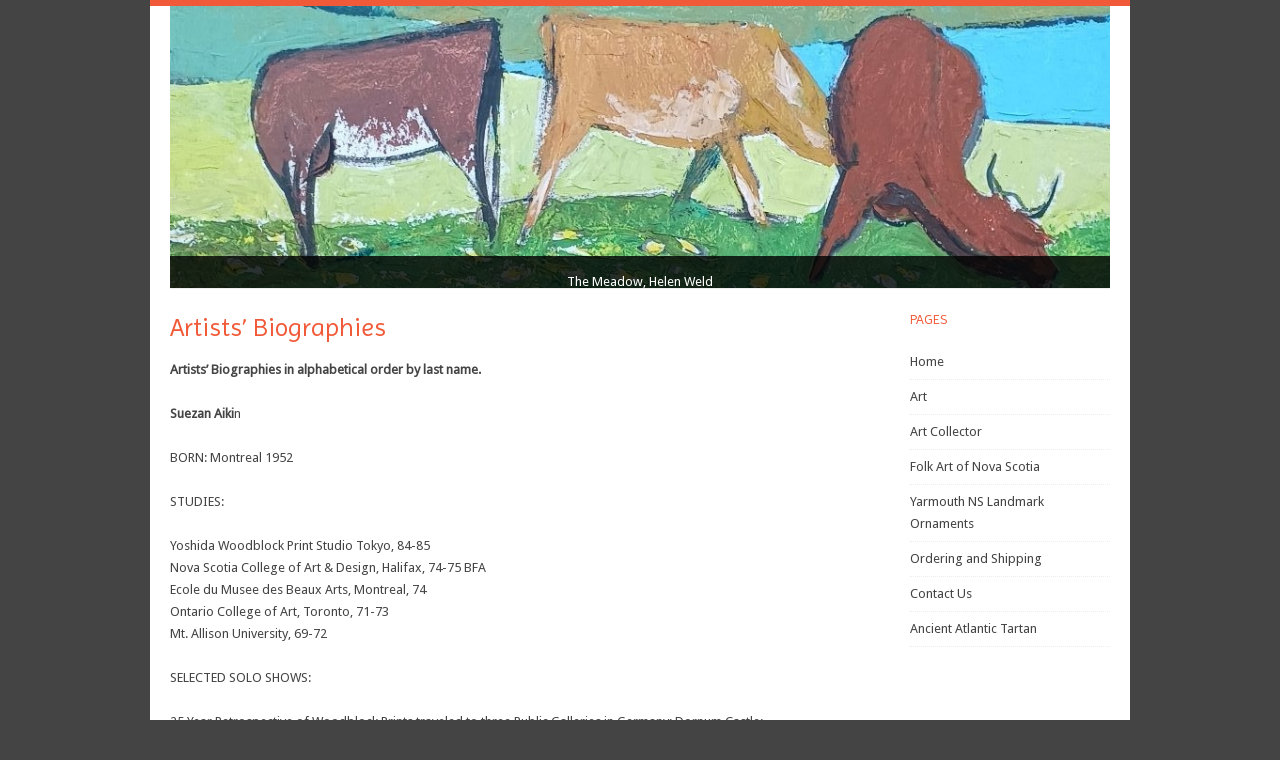

--- FILE ---
content_type: text/html; charset=UTF-8
request_url: http://signofthewhaleonline.com/artists-biographies/
body_size: 109520
content:
<!DOCTYPE html PUBLIC "-//W3C//DTD XHTML 1.0 Transitional//EN" "http://www.w3.org/TR/xhtml1/DTD/xhtml1-transitional.dtd">

<html xmlns="http://www.w3.org/1999/xhtml" lang="en-US">

<head profile="http://gmpg.org/xfn/11">

<meta http-equiv="Content-Type" content="text/html; charset=UTF-8" />

<title>Artists&#8217; Biographies | At The Sign of the Whale Gallery</title>

<link rel="stylesheet" type="text/css" media="all" href="http://signofthewhaleonline.com/wp-content/themes/surface/style.css" />

<link rel="pingback" href="http://signofthewhaleonline.com/xmlrpc.php" />


	  <meta name='robots' content='max-image-preview:large' />
<link rel='dns-prefetch' href='//w.sharethis.com' />
<link rel='dns-prefetch' href='//www.google.com' />
<link rel='dns-prefetch' href='//ajax.googleapis.com' />
<link rel='dns-prefetch' href='//fonts.googleapis.com' />
<link rel='dns-prefetch' href='//s.w.org' />
<link rel="alternate" type="application/rss+xml" title="At The Sign of the Whale Gallery &raquo; Feed" href="http://signofthewhaleonline.com/feed/" />
<link rel="alternate" type="application/rss+xml" title="At The Sign of the Whale Gallery &raquo; Comments Feed" href="http://signofthewhaleonline.com/comments/feed/" />
		<script type="text/javascript">
			window._wpemojiSettings = {"baseUrl":"https:\/\/s.w.org\/images\/core\/emoji\/13.0.1\/72x72\/","ext":".png","svgUrl":"https:\/\/s.w.org\/images\/core\/emoji\/13.0.1\/svg\/","svgExt":".svg","source":{"concatemoji":"http:\/\/signofthewhaleonline.com\/wp-includes\/js\/wp-emoji-release.min.js?ver=41ae28eb2a5925f6a1172454fd3609e1"}};
			!function(e,a,t){var n,r,o,i=a.createElement("canvas"),p=i.getContext&&i.getContext("2d");function s(e,t){var a=String.fromCharCode;p.clearRect(0,0,i.width,i.height),p.fillText(a.apply(this,e),0,0);e=i.toDataURL();return p.clearRect(0,0,i.width,i.height),p.fillText(a.apply(this,t),0,0),e===i.toDataURL()}function c(e){var t=a.createElement("script");t.src=e,t.defer=t.type="text/javascript",a.getElementsByTagName("head")[0].appendChild(t)}for(o=Array("flag","emoji"),t.supports={everything:!0,everythingExceptFlag:!0},r=0;r<o.length;r++)t.supports[o[r]]=function(e){if(!p||!p.fillText)return!1;switch(p.textBaseline="top",p.font="600 32px Arial",e){case"flag":return s([127987,65039,8205,9895,65039],[127987,65039,8203,9895,65039])?!1:!s([55356,56826,55356,56819],[55356,56826,8203,55356,56819])&&!s([55356,57332,56128,56423,56128,56418,56128,56421,56128,56430,56128,56423,56128,56447],[55356,57332,8203,56128,56423,8203,56128,56418,8203,56128,56421,8203,56128,56430,8203,56128,56423,8203,56128,56447]);case"emoji":return!s([55357,56424,8205,55356,57212],[55357,56424,8203,55356,57212])}return!1}(o[r]),t.supports.everything=t.supports.everything&&t.supports[o[r]],"flag"!==o[r]&&(t.supports.everythingExceptFlag=t.supports.everythingExceptFlag&&t.supports[o[r]]);t.supports.everythingExceptFlag=t.supports.everythingExceptFlag&&!t.supports.flag,t.DOMReady=!1,t.readyCallback=function(){t.DOMReady=!0},t.supports.everything||(n=function(){t.readyCallback()},a.addEventListener?(a.addEventListener("DOMContentLoaded",n,!1),e.addEventListener("load",n,!1)):(e.attachEvent("onload",n),a.attachEvent("onreadystatechange",function(){"complete"===a.readyState&&t.readyCallback()})),(n=t.source||{}).concatemoji?c(n.concatemoji):n.wpemoji&&n.twemoji&&(c(n.twemoji),c(n.wpemoji)))}(window,document,window._wpemojiSettings);
		</script>
		<style type="text/css">
img.wp-smiley,
img.emoji {
	display: inline !important;
	border: none !important;
	box-shadow: none !important;
	height: 1em !important;
	width: 1em !important;
	margin: 0 .07em !important;
	vertical-align: -0.1em !important;
	background: none !important;
	padding: 0 !important;
}
</style>
	<link rel='stylesheet' id='wpsc-colorbox-css-css'  href='http://signofthewhaleonline.com/wp-content/plugins/wp-e-commerce/wpsc-core/js/wpsc_colorbox.css?ver=3.15.1.855a4af6' type='text/css' media='all' />
<link rel='stylesheet' id='wpsc-theme-css-css'  href='http://signofthewhaleonline.com/wp-content/plugins/wp-e-commerce/wpsc-components/theme-engine-v1/templates/wpsc-default.css?ver=3.15.1.855a4af6' type='text/css' media='all' />
<style id='wpsc-theme-css-inline-css' type='text/css'>

		/*
		* Default View Styling
		*/
		div.default_product_display div.textcol{
			margin-left: 110px !important;
			min-height: 80px;
			_height: 80px;
		}

		div.default_product_display  div.textcol div.imagecol{
			position:absolute;
			top:0px;
			left: 0px;
			margin-left: -110px !important;
		}

		div.default_product_display  div.textcol div.imagecol a img {
			width: 100px;
			height: 80px;
		}

		.wpsc_category_grid_item  {
			display:block;
			float:left;
			width: 100px;
			height: 80px;
		}
		.wpsc_category_grid_item  span{
			position:relative;
			top:8.6666666666667px;
		}
		div.default_product_display div.item_no_image a  {
			width: 98px;
		}

		div.default_product_display .imagecol img.no-image, #content div.default_product_display .imagecol img.no-image {
			width: 100px;
			height: 80px;
        }

		
		/*
		* Single View Styling
		*/

		div.single_product_display div.item_no_image  {
			width: 98px;
			height: 78px;
		}
		div.single_product_display div.item_no_image a  {
			width: 98px;
		}

		div.single_product_display div.textcol{
			margin-left: 110px !important;
			min-height: 80px;
			_height: 80px;
		}


		div.single_product_display  div.textcol div.imagecol{
			position:absolute;

			margin-left: -110px !important;
		}

		div.single_product_display  div.textcol div.imagecol a img {
			width: 100px;
			height: 80px;
		}

	div#categorydisplay{
		display: block;
	}

	div#branddisplay{
		display: none;
	}

</style>
<link rel='stylesheet' id='wpsc-theme-css-compatibility-css'  href='http://signofthewhaleonline.com/wp-content/plugins/wp-e-commerce/wpsc-components/theme-engine-v1/templates/compatibility.css?ver=3.15.1.855a4af6' type='text/css' media='all' />
<link rel='stylesheet' id='wp-block-library-css'  href='http://signofthewhaleonline.com/wp-includes/css/dist/block-library/style.min.css?ver=41ae28eb2a5925f6a1172454fd3609e1' type='text/css' media='all' />
<link rel='stylesheet' id='ccf-jquery-ui-css'  href='//ajax.googleapis.com/ajax/libs/jqueryui/1.8.2/themes/smoothness/jquery-ui.css?ver=41ae28eb2a5925f6a1172454fd3609e1' type='text/css' media='all' />
<link rel='stylesheet' id='ccf-form-css'  href='http://signofthewhaleonline.com/wp-content/plugins/custom-contact-forms/assets/build/css/form.min.css?ver=7.8.5' type='text/css' media='all' />
<link rel='stylesheet' id='responsiveslides-css'  href='http://signofthewhaleonline.com/wp-content/plugins/simple-responsive-slider/assets/css/responsiveslides.css?ver=41ae28eb2a5925f6a1172454fd3609e1' type='text/css' media='all' />
<link rel='stylesheet' id='wp-lightbox-2.min.css-css'  href='http://signofthewhaleonline.com/wp-content/plugins/wp-lightbox-2/styles/lightbox.min.css?ver=1.3.4' type='text/css' media='all' />
<link rel='stylesheet' id='surface-css-960-css'  href='http://signofthewhaleonline.com/wp-content/themes/surface/lib/css/960.css?ver=41ae28eb2a5925f6a1172454fd3609e1' type='text/css' media='all' />
<link rel='stylesheet' id='surface-google-fonts-css'  href='http://fonts.googleapis.com/css?family=Droid+Sans%7CImprima%7COswald&#038;ver=41ae28eb2a5925f6a1172454fd3609e1' type='text/css' media='all' />
<script type='text/javascript' src='http://signofthewhaleonline.com/wp-includes/js/jquery/jquery.min.js?ver=3.5.1' id='jquery-core-js'></script>
<script type='text/javascript' src='http://signofthewhaleonline.com/wp-includes/js/jquery/jquery-migrate.min.js?ver=3.3.2' id='jquery-migrate-js'></script>
<script type='text/javascript' id='wp-e-commerce-js-extra'>
/* <![CDATA[ */
var wpsc_vars = {"wpsc_ajax":{"ajaxurl":"\/wp-admin\/admin-ajax.php","spinner":"http:\/\/signofthewhaleonline.com\/wp-admin\/images\/spinner.gif","no_quotes":"It appears that there are no shipping quotes for the shipping information provided.  Please check the information and try again.","ajax_get_cart_error":"There was a problem getting the current contents of the shopping cart.","slide_to_shipping_error":true},"base_url":"http:\/\/signofthewhaleonline.com","WPSC_URL":"http:\/\/signofthewhaleonline.com\/wp-content\/plugins\/wp-e-commerce","WPSC_IMAGE_URL":"http:\/\/signofthewhaleonline.com\/wp-content\/uploads\/wpsc\/product_images\/","WPSC_CORE_IMAGES_URL":"http:\/\/signofthewhaleonline.com\/wp-content\/plugins\/wp-e-commerce\/wpsc-core\/images","fileThickboxLoadingImage":"http:\/\/signofthewhaleonline.com\/wp-content\/plugins\/wp-e-commerce\/wpsc-core\/images\/loadingAnimation.gif","msg_shipping_need_recalc":"Please click the <em>Calculate<\/em> button to refresh your shipping quotes, as your shipping information has been modified.","no_country_selected":"Please select a country","no_region_selected_format":"Please select a %s","no_region_label":"State\/Province","base_country":"CA","wpsc_checkout_unique_name_to_form_id_map":[],"wpsc_checkout_item_active":[],"wpsc_checkout_item_required":[],"store_uses_shipping":""};
/* ]]> */
</script>
<script type='text/javascript' src='http://signofthewhaleonline.com/wp-content/plugins/wp-e-commerce/wpsc-core/js/wp-e-commerce.js?ver=3.15.1.855a4af6' id='wp-e-commerce-js'></script>
<script type='text/javascript' src='http://signofthewhaleonline.com/wp-content/plugins/wp-e-commerce/wpsc-core/js/user.js?ver=3.15.1855a4af6' id='wp-e-commerce-legacy-js'></script>
<script type='text/javascript' src='http://signofthewhaleonline.com/wp-content/plugins/wp-e-commerce/wpsc-core/js/jquery.colorbox-min.js?ver=3.15.1.855a4af6' id='colorbox-min-js'></script>
<script type='text/javascript' src='http://signofthewhaleonline.com/wp-content/plugins/wp-e-commerce/wpsc-core/js/wpsc_colorbox.js?ver=3.15.1.855a4af6' id='wpsc_colorbox-js'></script>
<script type='text/javascript' src='http://signofthewhaleonline.com/wp-includes/js/jquery/ui/core.min.js?ver=1.12.1' id='jquery-ui-core-js'></script>
<script type='text/javascript' src='http://signofthewhaleonline.com/wp-includes/js/jquery/ui/datepicker.min.js?ver=1.12.1' id='jquery-ui-datepicker-js'></script>
<script type='text/javascript' id='jquery-ui-datepicker-js-after'>
jQuery(document).ready(function(jQuery){jQuery.datepicker.setDefaults({"closeText":"Close","currentText":"Today","monthNames":["January","February","March","April","May","June","July","August","September","October","November","December"],"monthNamesShort":["Jan","Feb","Mar","Apr","May","Jun","Jul","Aug","Sep","Oct","Nov","Dec"],"nextText":"Next","prevText":"Previous","dayNames":["Sunday","Monday","Tuesday","Wednesday","Thursday","Friday","Saturday"],"dayNamesShort":["Sun","Mon","Tue","Wed","Thu","Fri","Sat"],"dayNamesMin":["S","M","T","W","T","F","S"],"dateFormat":"MM d, yy","firstDay":1,"isRTL":false});});
</script>
<script type='text/javascript' src='http://signofthewhaleonline.com/wp-includes/js/underscore.min.js?ver=1.8.3' id='underscore-js'></script>
<script type='text/javascript' id='ccf-form-js-extra'>
/* <![CDATA[ */
var ccfSettings = {"ajaxurl":"http:\/\/signofthewhaleonline.com\/wp-admin\/admin-ajax.php","required":"This field is required.","date_required":"Date is required.","hour_required":"Hour is required.","minute_required":"Minute is required.","am-pm_required":"AM\/PM is required.","match":"Emails do not match.","email":"This is not a valid email address.","recaptcha":"Your reCAPTCHA response was incorrect.","recaptcha_theme":"light","phone":"This is not a valid phone number.","digits":"This phone number is not 10 digits","hour":"This is not a valid hour.","date":"This date is not valid.","minute":"This is not a valid minute.","fileExtension":"This is not an allowed file extension","fileSize":"This file is bigger than","unknown":"An unknown error occured.","website":"This is not a valid URL. URL's must start with http(s):\/\/"};
/* ]]> */
</script>
<script type='text/javascript' src='http://signofthewhaleonline.com/wp-content/plugins/custom-contact-forms/assets/build/js/form.min.js?ver=7.8.5' id='ccf-form-js'></script>
<script type='text/javascript' src='http://signofthewhaleonline.com/wp-content/plugins/simple-responsive-slider/assets/js/responsiveslides.min.js?ver=41ae28eb2a5925f6a1172454fd3609e1' id='responsiveslides-js'></script>
<script type='text/javascript' src='http://signofthewhaleonline.com/wp-content/plugins/wp-featured-content-slider/scripts/jquery.cycle.all.2.72.js?ver=1.3' id='jquery.cycle-js'></script>
<link rel="https://api.w.org/" href="http://signofthewhaleonline.com/wp-json/" /><link rel="alternate" type="application/json" href="http://signofthewhaleonline.com/wp-json/wp/v2/pages/5006" /><link rel="EditURI" type="application/rsd+xml" title="RSD" href="http://signofthewhaleonline.com/xmlrpc.php?rsd" />
<link rel="wlwmanifest" type="application/wlwmanifest+xml" href="http://signofthewhaleonline.com/wp-includes/wlwmanifest.xml" /> 

<link rel="canonical" href="http://signofthewhaleonline.com/artists-biographies/" />
<link rel='shortlink' href='http://signofthewhaleonline.com/?p=5006' />
<link rel="alternate" type="application/json+oembed" href="http://signofthewhaleonline.com/wp-json/oembed/1.0/embed?url=http%3A%2F%2Fsignofthewhaleonline.com%2Fartists-biographies%2F" />
<link rel="alternate" type="text/xml+oembed" href="http://signofthewhaleonline.com/wp-json/oembed/1.0/embed?url=http%3A%2F%2Fsignofthewhaleonline.com%2Fartists-biographies%2F&#038;format=xml" />
	<script type="text/javascript" src="http://maps.google.com/maps/api/js?sensor=false"></script>
	<style type="text/css">
        .entry-content img {max-width: 100000%; /* override */}
    </style> 
	<meta name="robots" content="noindex,noarchive,nosnippet,noodp,noydir" />
	<script type="text/javascript">
	jQuery(document).ready(function($) {
		$(function() {
			$(".rslides").responsiveSlides({
			  auto: true,             // Boolean: Animate automatically, true or false
			  speed: 2100,            // Integer: Speed of the transition, in milliseconds
			  timeout: 6100,          // Integer: Time between slide transitions, in milliseconds
			  pager: false,           // Boolean: Show pager, true or false
			  nav: false,             // Boolean: Show navigation, true or false
			  random: true,          // Boolean: Randomize the order of the slides, true or false
			  pause: false,           // Boolean: Pause on hover, true or false
			  pauseControls: false,    // Boolean: Pause when hovering controls, true or false
			  prevText: "Back",   // String: Text for the "previous" button
			  nextText: "Next",       // String: Text for the "next" button
			  maxwidth: "1000",           // Integer: Max-width of the slideshow, in pixels
			  navContainer: "",       // Selector: Where controls should be appended to, default is after the 'ul'
			  manualControls: "",     // Selector: Declare custom pager navigation
			  namespace: "rslides",   // String: Change the default namespace used
			  before: function(){},   // Function: Before callback
			  after: function(){}     // Function: After callback
			});
		});
	 });
	</script>
	<link rel='alternate' type='application/rss+xml' title='At The Sign of the Whale Gallery Product List RSS' href='http://signofthewhaleonline.com?wpsc_action=rss'/>
</head>

<body class="page-template-default page page-id-5006">

<div class="container_main">

  <div class="container_12">    

    <div id="header" class="grid_12">
		<div class="rslides_container"><ul class="rslides"><li><a href="https://signofthewhaleonline.com/cecil-day/" title="Japanese Maple Leaves, Cecil Day" ><img src="http://signofthewhaleonline.com/wp-content/uploads/simple-responsive-slider/srs-slider-2-rotated-e1607205336393.jpg" alt="slider 2" /><p class="caption">Japanese Maple Leaves, Cecil Day</p></a></li><li><a href="https://signofthewhaleonline.com/the-collector/" title="Secluded Evergreen, Pierre Ferron" ><img src="http://signofthewhaleonline.com/wp-content/uploads/simple-responsive-slider/srs-Secluded-Evergreen.jpg" alt="Secluded Evergreen" /><p class="caption">Secluded Evergreen, Pierre Ferron</p></a></li><li><a href="https://signofthewhaleonline.com/helen-weld/" title="The Meadow, Helen Weld" ><img src="http://signofthewhaleonline.com/wp-content/uploads/simple-responsive-slider/srs-Meadow-for-slider-rotated-e1719586090508.jpg" alt="Meadow for slider" /><p class="caption">The Meadow, Helen Weld</p></a></li><li><a href="http://signofthewhaleonline.com/brian-porter" title="Battle 2024, Brian Porter" ><img src="http://signofthewhaleonline.com/wp-content/uploads/simple-responsive-slider/srs-Battle-1.jpg" alt="Battle" /><p class="caption">Battle 2024, Brian Porter</p></a></li></ul></div>    

	
    
    

    <div class="clear"></div> 

    </div>     

  </div> <!-- end #header -->
  <div class="container_12">
    <div id="content" class="grid_9">
    
            
        <div id="post-5006" class="post-5006 page type-page status-publish hentry">
  
    <h1 class="entry-title entry-title-single entry-title-page">Artists&#8217; Biographies</h1>
  
    
  <div class="entry-content">
  	
<p><strong>Artists&#8217; Biographies in alphabetical order by last name.</strong></p>



<p><strong>Suezan Aiki</strong>n</p>



<p>BORN: Montreal 1952</p>



<p>STUDIES:</p>



<p>Yoshida Woodblock Print Studio Tokyo, 84-85<br />Nova Scotia College of Art &amp; Design, Halifax, 74-75 BFA<br />Ecole du Musee des Beaux Arts, Montreal, 74<br />Ontario College of Art, Toronto, 71-73<br />Mt. Allison University, 69-72</p>



<p>SELECTED SOLO SHOWS:</p>



<p>25 Year Retrospective of Woodblock Prints traveled to three Public Galleries in Germany: Dornum Castle; Tollhousverein, Leer; Rastede Palace, Oldenberg 2000-2001 color catalog and reviews.<br />Private Exhibitions, Falmouth, Mass., July 1996; Montreal, November 1996; Gibson Island, Md., April 1999.<br />Gold Paintings and Woodblock Retrospective, traveling: Kabutoya Gallery, Tokyo; Genkan Gallery, Tokyo American Club; Blue Nile Gallery, Osaka; Kanda&#8217;s Gallery BOQ, Okinawa; May 1994 (color catalogue)<br />Edo Gallery, Boston, November 1992, Private Exhibitions, Chatham, Mass, July 1992, Toronto, Oct. 1991<br />New Paintings and Woodblocks Kabutoya Gallery, Tokyo, May 1991, and also in 1987.<br />Japanese Garden and Pavilion Foundation, Montreal, September 1990, Owens Art Gallery, Mount Allison University 1988<br />Zwickers Gallery, Halifax, NS, 1979; Gallery 78; Fredericton, November, 1983; Robertson Galleries, Ottawa, November, 1982</p>



<p>SELECTED CORPORATE &amp; PRIVATE COLLECTIONS:</p>



<p>The Canada Council Art Bank; Hudson Bay Collection; Nickle Art Museum; Art Gallery of Nova Scotia, Federal Business Development Bank; Nova Scotia Art Bank; Mt.Allison University; Royal Bank of Canada; Bank of America; Manufacturer&#8217;s Life Insurance Co.; Atlantic Lotto Corp.; Bank of Montreal; Mount Saint Vincent University; Dofasco Innocan Inc.; Mirabaud Canada; Prince Takamadonomiya Norihito; Embassy of Canada, Tokyo; Thomas More Institute, Montreal; Tokai Bank of Canada; etc.</p>



<p></p>



<p></p>



<p><strong>Malaya Akulukjuk (1915-1995)</strong></p>



<p>Malaya Akulukjuk was among the first generation of studio artists at Pangnirtung, Nunavut, Canada. She and her husband and children moved there after a life living on the land. She started her art work at 51 years of age. When she adopted her artistic career, she viewed drawing as a way to pass on her rich knowledge of the “true Inuit life” to the younger generation. At the Uqqurmiut Inuit Artists Association Centre her drawings were translated into tapestries and prints by other artists who had specialties in those media. Her work was exhibited in galleries across Canada including the Inuit Gallery of Vancouver, the Arts and Crafts Guild of Quebec, and the University of Alberta. Two of her works are in the collection of the National Gallery of Canada. Her drawings laid the foundation for the international acclaim the Pangnirtung tapestries have garnered over the last 50 years.</p>



<p>Her stories are featured in Stories from Pangnirtung, p.73.</p>



<p></p>



<p></p>



<p></p>



<p><strong>Franklyn Brannen</strong></p>



<p>Franklyn Brannen began painting in the late 1970’s. His formal art training includes a course while at Nova Scotia Teachers College and drawing and painting courses under Rose Adams at Acadia University. He taught art in the school system, and has exhibited with the Yarmouth Art Society and At the Sign of the Whale Gallery.</p>



<p><strong>Elizabeth Cann</strong> (1901-1977)</p>



<p>Elizabeth Lovitt Cann started her academic studies in a private school in Montreal and at the Philadelphia Academy of Fine Arts. In 1921 she moved to New York, where she studied at the School of Applied Design for Women. From 1922 to 1936 she traveled and lived in France, England, Belgium, Italy, Spain, Switzerland and Algiers. During those years she studied at the Harvey Proctor School in England, at the Academie Julien, the Atelier chez Bileul and the Academie de la Grande Chaumiere in Paris. Painter in a realistic style, Cann was best known as a portraitist. Her portraits of women in wartime are recognized for showing the domestic routine and loneliness during the war. She also did landscape, still life painting and drawing in conté and pencil on lithographic plates. After 1923, Elizabeth Cann had several exhibitions in Canada and abroad. In 1927 the Johnson Art Galleries mounted her first solo exhibition in Montreal. Her work was accepted at the Spring Salon in Paris (1929) and one of her paintings was accepted at the Royal Canadian Academy exhibition in Toronto in 1930. In 1936 she returned to Yarmouth, where she continued to submit to the annual Royal Canadian Academy and Art Association of Montreal exhibitions.</p>



<p><strong>Frank E Cavell (1909-80)</strong></p>



<p>Frank E. Cavell was born in 1909 in Saskatoon, Saskatchewan. He attained his ACOA in Drawing and Painting from the Ontario College of Art in 1936. He lived in Ontario in the 1940’s and painted landscapes, still life and seascapes.</p>



<p><strong>Margaret Allison Chipma</strong>n <strong>NSSA</strong> <strong>1917 &#8211; 2000</strong></p>



<p>Margaret Chipman, a native of Truro, Nova Scotia, lived in Yarmouth from 1948 on. She studied drawing and oil painting with Mabel K. Day, Elizabeth Cann, Roy Mandell and Theya Whitten, watercolour with Alice Reed, and etching with Cecil Day. She attended summer schools at Mount Allison University, Sackville, New Brunswick with Lauren Harris Jr. and Jacques de Tannancour c.1960; The School of Community Arts, Tatamagouche, Nova Scotia with Donald C. MacKay and Molly MacKay; Silver Glen Art Workshops, Antigonish, Nova Scotia with David Hatfield, 1979 as well as many weekend art workshops. She studied stained glass with artists from the Glass Garden Studio, Halifax, Nova Scotia.</p>



<p>Her group exhibitions include The Yarmouth Art Society Regular Exhibitions; Kermesse for the IWK annual exhibitions; At the Sign of the Whale Gallery 1990, 1991, 1992, 1994, 1996, 1998; Visual Arts Nova Scotia 1991; 7 Local Artists, National Exhibition Centre, Firefighters Museum of Nova Scotia, Yarmouth, Nova Scotia; The Atlantic Winter Fair 1976, 1978; The Centennial Exhibition of Paintings by Nova Scotia Artists (touring) 1967; The Maritime Art Association 1960-61, 1964-65, 1965-66, 1966, 1976-77 (touring) 1977 (Purchase Award); The Nova Scotia Society of Artists; The Nova Scotia Department of Education Traveling Shows 1960, 1961.</p>



<p>Solo Exhibitions At the Sign of the Whale Gallery, Yarmouth, Nova Scotia include May 1999 &#8211; with Bill Crowell; June 1993 &#8211; with Helen Weld and Denise Comeau; Fall 1988.  May 1993 &#8211; “Homecoming” presented by the Truro Art Society, Truro, Nova Scotia.</p>



<p>Collections: Owens Art Gallery, Mount Allison University, Sackville, N.B.</p>



<p><strong>William Wilson Cowell</strong></p>



<p><a href="https://www.bedfordfineartgallery.com/william_wilson_cowell_artwork.html" target="_blank" rel="noreferrer noopener">William Wilson Cowell</a> (1848 – 1910)&nbsp;was born in Boston, Massachusetts, the son of William Cowell and well-known, popular Chicago actress, Anna Cruise Cowell.&nbsp;He studied at the Pennsylvania Academy of the Fine Arts with marine painters, Edward Moran and John Faulkner. He painted in New York State, notably the Adirondack Mountains and the Hudson River, Newport and the Narragansett Bay, Rhode Island, the rocky coasts of Hahant and Marblehead, Massachusetts and the Bay of Fundy, Nova Scotia. Circa 1895, Cowell moved to Chicago, Illinois, but spent his summers in Nova Scotia. He adopted a primarily luminist manner, a style of painting that emphasizes careful attention to the effects of direct and reflected light within a painting. His watercolours – which appear to be predominantly his medium of choice while painting in Nova Scotia – clearly demonstrate this style. While in Nova Scotia he taught art privately in Yarmouth. In 1905 he married Florence M. Cress of Round Hill, Annapolis County. At the time of his marriage he was a widower. On Sept. 7, 1910 he died at Round Hill, N.S. and was buried in Pennsylvania.</p>



<p>Cowell&nbsp;was a member of the Brooklyn Art Association and the National Academy of Design, where he also exhibited. He also exhibited at the Pennsylvania Academy of the Fine Arts from 1876 to 1900 and the Art Institute of Chicago.&nbsp;</p>



<p>(Some material for this is based on the January 15, 2008 article in The Vanguard “W. W. Cowell art on exhibit at Yarmouth Museum”)</p>



<p><strong>Bill Curry</strong></p>



<p>Bill Curry, a Conservation Photographer, specializes in Outdoor, Nature and Wildlife Photography, capturing images of natural surroundings and displaying the images using a technique originated by Ansel Adams called the Zone System of photography. This system encourages the photographer to visualize the final image before being captured, and thus the photographer&#8217;s use of light and dark is always foremost in the mind when composing an image. Bill’s photographs display this love of contrast, and this accounts for the texture viewers often cite as evident in his images.</p>



<p>Bill learned photography very early, first in formal fine arts and photography training in Junior and Senior High School, then in a Bachelor of Arts at Acadia University and he is a graduate of the 3 year Professional Photography program of the New York Institute of Photography.</p>



<p>Bill was an early adopter of digital technology, alongside film, in 1998. He currently uses mostly digital cameras, but still produces some fine art prints from film negatives. Bill prides himself on not re-touching or heavily altering his images, instead electing to remain faithful to the Zone System and visualizing the shot in advance, making post shot alterations less necessary.</p>



<p><strong>Mary Landry Dowler</strong></p>



<p>July 20, 1915 – June 13, 2019</p>



<p>Mary Landry Dowler was born in Yarmouth, Nova Scotia and died in Vancouver, British Columbia. She attended the Nova Scotia College of Fine Art from 1933 to 1937 where she received the President’s Prize at graduation. In 1938 she studied at the National Academy of Art &amp; Design in New York City. Returning to Yarmouth she had a studio above the old Bank of Montreal and taught art during World War II. Subsequently she moved to western Canada with her husband finally settling in Vancouver. While raising their family of four boys she designed her own series of cards for Coutts Hallmark which was distributed across North America. &nbsp;She is best known for her florals painted in gouache on a black background.</p>



<p><strong>HUGH EAMON</strong></p>



<p>1940 – 2023</p>



<p>Hugh Eamon was born in Brockville, Ontario. He was an artist, a teacher, and a graduate of the Ontario College of Art. After moving to Yarmouth in 1969 he was active in the arts community. He was a lifelong member of the Yarmouth Art Society and a founding member of Visual Arts Nova Scotia (VANS). Hugh was the first project manager of Th’YARC, seeing its transformation from burnt-out garage to multi-use centre for the arts. Th’YARC last hosted an exhibition of his paintings in 2018. Murals that he painted with fellow artist Alex Gigeroff grace the town, most notably at the Jim Mcleod Square in central Yarmouth and inside the Bank of Montreal. His work is in collections throughout Canada, the United States, and Germany.</p>



<p><strong>PIERRE FERRON</strong></p>



<p>Pierre Ferron was born in Joliette, Quebec, Canada, in 1943. Ferron’s artistic career began when he attended the Rochester Institute of Technology, New York, U.S.A. He continued his studies at l’École des Beaux-Arts in Montreal where he obtained his B.F.A. in 1967. While teaching Photography at the CEGEP du Vieux Montreal he took part time studies at L’École Supérieure des Arts et Metiers de Montreal to become a goldsmith.</p>



<p>Ferron spent some of his childhood in Nova Scotia and moved there with his wife in 1975.&nbsp; A practicing artist for 45 years, Ferron’s work was mainly inspired by Maritime land and seascapes. His body of work includes oil paintings, acrylics, and watercolours, as well as lithography and etching which he pursued under the tutelage of Cecil Day. He taught himself Japanese Sumi-e brush work (a life-long interest of his), doing his own research and experimenting with the medium. In 2004 he learned further brush stroke techniques with a Master painter in Korea.</p>



<p>Ferron’s work hangs in private collections in England, Australia, the United States, Japan, Korea, and Canada. His work has been included in art shows at The Albert White Gallery in Toronto (1984 &#8211; “10 Nova Scotia Artists”), Forest Art Gallery in Yarmouth, Winnipeg Art Gallery,&nbsp; Zwicker’s Gallery in Halifax, At the Sign of the Whale Gallery in Yarmouth, and The Yarmouth Arts Regional Centre, ART’s PLACE in Annapolis Royal, Lunenburg Art Gallery, Yarmouth County Museum, Musée Acadien in West Pubnico, Galerie Pere Léger Comeau at L’Université Sainte-Anne in Clare and he participated in the Arts/Sales/Rentals of the Art Gallery of Nova Scotia in Halifax.</p>



<p>Ferron was a member of Visual Arts Nova Scotia, the Yarmouth Arts Society, and l’Association Acadienne des Artistes de la Nouvelle-Ecosse. He served as a member of the Board of Governors of the Art Gallery of Nova Scotia from 1995 to 1998.</p>



<p>He died in Yarmouth, Nova Scotia in 2018.</p>



<p><strong>Nora Gross</strong> <strong>CSPWC</strong></p>



<p>Nora Gross works with watercolours. She finds her inspiration from light and how it affects the landscape, a floral bouquet, or whatever catches her eye.&nbsp; Originally from Saskatoon, Saskatchewan Gross remembers always drawing and doing other artwork as a child, and later took classes and worked with oil paints. When she was moving in 1976, her moving van containing all her oil paints was stolen. Since it was three years before she could afford to purchase the oil paints again, she borrowed a watercolour book and taught herself that medium and loved the effects she could achieve.</p>



<p>Gross attended the Nova Scotia College of Art and Design, and studied with Master Watercolour Painters across Canada.</p>



<p>Her solo shows include Truro Art Society, Truro, N.S. 2006 and 1997; Dartmouth Heritage Museum, Dartmouth, N.S. 1991 and 1983; National Exhibition Centre, Fredericton, N.B. 1982; The New Brunswick Museum, Saint John, N.B. 1982</p>



<p>She has participated in group shows in Saskatchewan, Manitoba, Ontario, New Brunswick, Nova Scotia and Newfoundland and Labrador.</p>



<p>Nora Gross has demonstrated the watercolour medium for art stores and art paint manufacturers. She has been requested to act as a juror for many of the local art shows in the Maritime Provinces and is also invited to be a guest instructor for art groups throughout the Maritime Provinces. As an illustrator, she has done the pictures for “Louisa’s Diary” for the Nova Scotia Museum in 1989, and that has been incorporated into the Social Studies book for elementary school students in Nova Scotia. Parks Canada has commissioned paintings for the signs on the Balsam Hollows Trail in Green Gables Park in PEI.</p>



<p>Gross does a lot of photography and uses the photos as a basis for her painting. Though not a photo realist, she likes to keep it realistic with perhaps some abstraction of facts. &nbsp;Her paintings have lots of bright colours, and she feels they are descriptive of life as it is.&nbsp; She also started working with acrylic as she feels there is always something new to learn. &nbsp;Nora was elected to the CSPWC (Canadian Society of Painters in Water Colour) in 2005 and retired in 2020 from the Directorship of the Atlantic Region.</p>



<p><strong>Jeannie Edmonds Hancock</strong></p>



<p>Jeannie Edmonds Hancock was born in Halifax in 1946. She attended the Nova Scotia College of Art and Design and the Montreal Museum of Fine Art School where she studied under Arthur Lismer, G. Tondino, and Moe Reinblatt. Jeannie was appointed the official artist for the Canada Games held in Halifax in 1968. She became a well-known local artist noted for her large-scale landscapes and studies of sports figures, which were executed in oil on board panels covered in fibreglass.<br />In 1977 Hancock won the Maritime Art Association Purchase Award. In 1978 she was one of 20 Canadian artists chosen by the Canadian Conference of Bishops to illustrate the first Roman Catholic prayer book printed in Canada. In 1987 Hancock was one of 12 Canadian artists represented in the CBC Canada Day special “Painting in Canada”. She was professor of Creative Art at Acadia University in 1980 and 1981. Her work has been exhibited at the Montreal Museum of Fine Arts, the Art Gallery of Nova Scotia, Acadia University, St. Mary’s University and Mount St. Vincent University. She has illustrated many books and publications as well as given many workshops in art over the years. Her work is in the collection of the Art Gallery of Nova Scotia and the Province of Nova Scotia. In recent years, Hancock has been living in the Annapolis Valley, working in oils and generally in a smaller format than when she was younger.&nbsp;</p>



<p><strong>Crys Harse</strong></p>



<p>Crys Harse has a Bachelor of Fine Arts Degree from the Alberta College of Art and Design, and is an award winning metalsmith with a passion for surface texture. Her interests include vessel making and small scale sculpture. Initially a basketmaker, she is currently exploring the connections between metal-smithing and basketry, along with her ongoing work on the etched and wrinkled surface. Her work has been exhibited nationally and internationally, featured in several weaving and metal-smithing publications, as well as being in numerous private collections. She is an enthusiastic teacher, dedicated to the development of the student’s artistic potential.</p>



<p>                                                                             <strong>ARTIST’S STATEMENT</strong></p>



<p>My inspiration comes from the shapes and textures around me. It might be a field of grain, a wooded slope, a pile of junk in the scrap metal yard, or squashed cars on a flatbed truck. It is my fascination with texture that has led me, over the past several years, to experiment with changing the nature of the metal before making a vessel: raising or sinking a woven form, cutting and weaving metal into a vessel, raising or sinking a pre-etched plate, or wrinkling the metal before forming.</p>



<p>My use of recycled industrial cast-offs completes the cycle. As a metal-smith I am drawn to industrial debris as someone else might be drawn to pirate’s treasure. I find great satisfaction in taking these work-worn metal parts and transforming them into vessels that could become a valued part of our living space. Visible hammer marks and rivets in the finished piece often reflect the industrial origin of its components.</p>



<p>My art reflects my continued interest in social history and the nature of change, expressing itself through juxtaposition of the industrial and the domestic: for instance, metal that looks like lace or wrinkled cloth. Infuenced by weaving and basketry, my work interlaces one discipline and another, blending textile techniques and the properties of metal to create the unexpected.</p>



<p>September 2003</p>



<p></p>



<p><strong>Herbert Hatt</strong></p>



<p>Herbert Hatt (1894 – 1988) was born on Tancook Island, Nova Scotia and died in Bridgewater, Nova Scotia. He was designated an honorary member of Nova Scotia Designer Craftsmen for his wood turning. He was one of 50 top craftspeople from across Canada featured in the Massey Foundation’s book The Craftsman’s Way, published in 1981. In 1986 an exhibition of his work was held at The Sign of the Whale Gallery in Yarmouth. His fine wood turnings can be found in public and private collections.</p>



<p>Herbert Hatt was also a painter, a furniture maker, a silversmith, a jeweler, a rug maker, a weaver and an award winning bee keeper. He had a long career in the ministry. At age 93 his autobiography Alive to All True Values was published by Lancelot Press (now available through Doull Books). From his book Herbert writes “My turnings must be usable and at the same time cherishable. The possessor must derive pleasure from the beauty of the object. That definitely bequeaths real meaning to my work at the lathe.”</p>



<p><strong>Robert Held</strong></p>



<p>Robert Held is a prominent Canadian glass artist known for his pioneering role in the art glass movement.&nbsp;<mark>Born in Santa Ana, California, he developed a passion for glassblowing after initially focusing on painting and ceramics. He established Canada&#8217;s first college-level hot glass program at Sheridan College and later founded Skookum Art Glass in Calgary, before relocating to Vancouver to create Robert Held Art Glass</mark>.&nbsp;His work is celebrated for its vibrant colors and exquisite craftsmanship, finding homes in major collections and galleries worldwide.&nbsp;Here&#8217;s a more detailed look at his biography:</p>



<ul><li><strong>Early Life and Education: </strong>Robert Held was born in Santa Ana, California, and was inspired by his sculptor father to pursue art from a young age.&nbsp;He studied painting at Whittier College and ceramics at the University of Southern California, earning a Master of Fine Arts degree.&nbsp;</li><li><strong>Transition to Glass:</strong> While working as Head of Ceramics at Sheridan College in Ontario, he discovered glassblowing at the Penland School of Crafts in North Carolina.&nbsp;He was immediately captivated by the rich colors and classic forms that could be achieved in hot glass, leading him to integrate glassblowing into Sheridan&#8217;s curriculum.&nbsp;</li><li><strong>Founding Canada&#8217;s First Hot Glass Program:</strong> In 1969, he established Canada&#8217;s first college-level hot glass program at Sheridan College.&nbsp;This program played a crucial role in nurturing many talented Canadian glass artists.&nbsp;</li><li><strong>Skookum Art Glass:</strong> In 1978, Held left teaching to establish his own glass studio, Skookum Art Glass Inc., in Calgary, Alberta.&nbsp;The studio operated until 1987.&nbsp;</li><li><strong>Robert Held Art Glass:</strong> In 1987, he moved to Vancouver, British Columbia, and founded Robert Held Art Glass.&nbsp;The studio produced a wide range of art glass, including unique pieces inspired by famous artists like Monet and Klimt, as well as contemporary designs.&nbsp;</li><li><strong>Global Recognition and Legacy:</strong> Robert Held&#8217;s work has been exhibited in Canada, the United States, and Europe.&nbsp;His art is featured in major collections, including the Roland Michener and Indusman collections, and his goblets were even chosen for the Governor General&#8217;s table at Rideau Hall.&nbsp;He is considered a pioneer of art glass in Canada and a highly respected member of the art glass community.&nbsp;</li><li><strong>Semi-retirement and relocation:</strong> In 2013, Robert Held semi-retired and moved his studio to Parksville, on Vancouver Island, where he continued to create glass art.&nbsp;He retired from glass making in 2024.</li></ul>



<p><strong>JoAnn Horton</strong> <strong>1922-2023</strong></p>



<p>&nbsp;&nbsp;&nbsp;&nbsp;&nbsp;&nbsp;&nbsp;&nbsp; JoAnn Landry Horton was a native of Yarmouth, Nova Scotia. She attended Mount Saint Vincent Academy in Halifax and later St. Francis Xavier College. She worked in oils and acrylics but has predominantly worked in watercolours.</p>



<p>&nbsp;&nbsp;&nbsp;&nbsp;&nbsp;&nbsp;&nbsp;&nbsp;&nbsp; JoAnn Landry Horton studied painting under several notable artists including Claude Roussell, Christopher Pratt, David Silverburg and Molly Lamb Bobak. Her work has been exhibited in Nova Scotia, New Brunswick, and Prince Edward Island and has been purchased by the New Brunswick Art Bank, The University of New Brunswick, Central and Nova Scotia Trust, Rothmans Pall Mall Limited and Esso Resources Limited. She &nbsp;exhibited a number of times with her photographer son, Fred Horton. The exhibition “Generations” held at the Yarmouth County Museum in January and February, 2011 dealt with the art work of JoAnne, her sister Mary Landry Dowler, her son Fred and her great aunt Sister Agnes Berchmans (born Julia Alma Landry).</p>



<p>&nbsp;&nbsp;&nbsp;&nbsp;&nbsp;&nbsp;&nbsp;&nbsp;&nbsp; In 2003 JoAnn illustrated Phyllis McKinley’s book of poetry Invitation.&nbsp; She taught watercolour workshops in Yarmouth and in the Moncton, New Brunswick area.</p>



<p>&nbsp;&nbsp;&nbsp;&nbsp;&nbsp;&nbsp;&nbsp;&nbsp;&nbsp; For JoAnn the solitude and the intense concentration required while at work made painting a form of meditation.&nbsp; Her paintings evoke the mystery and holiness she witnessed while attentively beholding the world.&nbsp;</p>



<p><strong>Herzl Kashetsky</strong> <strong>CSPWC</strong></p>



<p>From Wikipedia</p>



<p><strong>Herzl Kashetsky</strong>&nbsp;LL.D. (born 1950) is a realist painter, known for his commemorative work in paintings dedicated to victims of the Holocaust.&nbsp;The main body of his art has been figurative, and embedded in the representational.</p>



<p>Born in 1950 in&nbsp;<a href="https://en.wikipedia.org/wiki/Saint_John,_New_Brunswick">Saint John</a>,&nbsp;<a href="https://en.wikipedia.org/wiki/New_Brunswick">New Brunswick</a>, Kashetsky was inspired to draw and paint as a child, and encouraged by his artist older brother, Joseph (1941-1974).&nbsp;He received his B.F.A. from Concordia University, Montréal, Québec (1972),&nbsp;then had his first professional show, with Joseph, in 1972 at the&nbsp;<a href="https://en.wikipedia.org/wiki/University_of_New_Brunswick">University of New Brunswick</a>&nbsp;Art Centre in Fredericton NB. In 1977, he undertook independent study in Rome and Florence.</p>



<p>In the late 1970s, he painted still-life subjects with a subtle commentary, as in his painting&nbsp;<em>Innocence</em>&nbsp;(1977,&nbsp;<a href="https://en.wikipedia.org/wiki/Robert_McLaughlin_Gallery">Robert McLaughlin Gallery</a>, Oshawa), reproduced in&nbsp;<a href="https://en.wikipedia.org/wiki/Joan_Murray_(art_historian)">Joan Murray</a>`s book&nbsp;<em>Confessions of a Curator</em>&nbsp;(1996). In the 1980s, he was drawn to scenes of Saint John like a door in the city market or views of the city, but by 1989, he was exploring the theme of Creation, about the seven days of Creation.&nbsp;In 1991, the&nbsp;<a href="https://en.wikipedia.org/wiki/Art_Gallery_of_Hamilton">Art Gallery of Hamilton</a>&nbsp;held a significant show of his still life watercolour paintings which recalled the &#8216;vanitas&#8217; tradition,&nbsp;<em>Herzl Kashetsky: Civilization and the Beast</em>.&nbsp;Beginning in 1992, he created the series&nbsp;<em>Beach Stones</em>, shown at the&nbsp;<a href="https://en.wikipedia.org/wiki/Beaverbrook_Art_Gallery">Beaverbrook Art Gallery</a>&nbsp;in 1992,&nbsp;which he is still working on to the present day. This series is considered to be some of his most meticulous work.</p>



<p>After a trip in the early 1990s to Poland and visits to holocaust sites,&nbsp;he was inspired to create his elegiac 1996 series,&nbsp;<em>A Prayer for the Dead</em>&nbsp;which was shown in a circulating exhibition by the Beaverbrook Art Gallery in 1997, curated by Tom Smart, who described it in the catalogue as a visual prayer.&nbsp;<em>A Prayer for the Dead</em>, for which he used documentary photographs as a source, was not only Kashetsky`s way of paying respect to the dead, but his way of commemorating the tragedy of the death of six million people in the concentration camps.</p>



<p>In 2011, the Beaverbrook Art Gallery held&nbsp;<em>Glitter and Gloom: the sketchbooks of Herzl Kashetsky</em>, curated by Terry Graff. In 2012,&nbsp;<em>Herzl Kashetsky – A Thousand Words are Worth a Picture</em>&nbsp;was shown at the Saint John Arts Centre in which a multitude of words composed ink drawings.<sup> </sup>&nbsp;Kashetsky in 2021 is working on a 50th anniversary exhibit of his first professional show at the University of New Brunswick Art Centre which will be shown at Gallery 78 in Fredericton NB in 2022. Kashetsky wrote in a sketchbook about his work:</p>



<p>I want to draw or paint something that is worth looking at more than once. I want it to be connected to something meaningful.</p>



<p>Kashetsky is represented in the following public collections, among others:&nbsp;<a href="https://en.wikipedia.org/wiki/The_Royal_Collection">The Royal Collection</a>, Windsor Castle; the Beaverbrook Art Gallery, Fredericton; the University of New Brunswick Art Centre; the Robert McLaughlin Gallery, Oshawa, the&nbsp;<a href="https://en.wikipedia.org/wiki/New_Brunswick_Museum">New Brunswick Museum</a>, Saint John; and the&nbsp;<a href="https://en.wikipedia.org/wiki/Confederation_Centre_Art_Gallery">Confederation Centre Art Gallery</a>, Charlottetown.</p>



<p>Commissions: Kashetsky has received numerous commissions for portraits such as his painting of The Lieutenant Governor of New Brunswick (NB) (1997), his Chancellor of Acadia University, Wolfville, Nova Scotia (2016), and his Vice-President,&nbsp;<a href="https://en.wikipedia.org/wiki/University_of_New_Brunswick">University of New Brunswick</a>, Saint John NB (2018) as well as his&nbsp;<em>Fundy Beach Stones Triptych</em>&nbsp;for Irving Oil Ltd. Saint John NB (7.5&#215;15 ft.) (2019).</p>



<p>In 1986, he was the subject of a CBC documentary,&nbsp;<em>Portraits of the Maritimes: Herzl Kashetsky</em>. From 2013-2014, he served on the jury for the National Holocaust Monument Ottawa (opened 2017).</p>



<p>Honours </p>



<p>Honorary doctorate from the&nbsp;<a href="https://en.wikipedia.org/wiki/University_of_New_Brunswick">University of New Brunswick</a>&nbsp;(1992)</p>



<p>Commemorative medal for outstanding artistic contribution to the community, for Canada&#8217;s 125th anniversary of Confederation (1992)</p>



<p>New Brunswick Red Cross Humanitarian Award (1997)</p>



<p>Best picture award at the 53rd annual exhibition of the&nbsp;<a href="https://en.wikipedia.org/wiki/Canadian_Society_of_Painters_in_Water_Colour">Canadian Society of Painters in Water Colour</a>&nbsp;(1997)</p>



<p><a href="https://en.wikipedia.org/wiki/Strathbutler_Award">Strathbutler Award</a>&nbsp;for Excellence in Visual Arts from the Sheila Hugh Mackay Foundation (2011)</p>



<p>Queen’s Diamond Jubilee Medal (2012)</p>



<p>Bibliography</p>



<ul><li><em><a href="http://library.gallery.ca/search~S1?/akashetsky%2C+herzl/akashetsky+herzl/1%2C1%2C5%2CB/frameset&amp;FF=akashetsky+herzl+1950&amp;4%2C%2C5">A prayer for the dead / Herzl Kashetsky</a>. Fredericton, N.B.: Goose Lane Editions. 1997. Retrieved&nbsp;21 August&nbsp;2021.</em></li><li><em><a href="http://library.gallery.ca/search~S1?/akashetsky%2C+herzl/akashetsky+herzl/1%2C1%2C5%2CB/frameset&amp;FF=akashetsky+herzl+1950&amp;1%2C%2C5">Glitter and Gloom: the sketchbooks of Herzl Kashetsky</a>. Fredericton, N.B.: Beaverbrook Art Gallery. 2011. Retrieved&nbsp;21 September&nbsp;2021.</em></li></ul>



<p><strong>Maurice LeBlanc</strong> <strong>1924 &#8211; 2021</strong></p>



<p>&nbsp;&nbsp;&nbsp;&nbsp;&nbsp;&nbsp;&nbsp;&nbsp;&nbsp; Born in West Pubnico, Maurice LeBlanc was the son of the late J.-Emile and Jeannette d’Entremont. After primary education at the local school he moved to the Université Sainte-Anne where he earned a B.A. degree with distinction in 1944. He followed this with theological studies in Québec with the Order of Eudiste Fathers and&nbsp; was ordained a priest in 1949. From 1956 to 1958 he studied art history in Rome where he was awarded a Master’s Degree. He worked as a teacher for 42 years, with 25 years at the College of Bathurst, N.B. and 17 at the Université Sainte-Anne.</p>



<p>&nbsp;&nbsp;&nbsp;&nbsp;&nbsp;&nbsp;&nbsp;&nbsp;&nbsp; Art always interested Maurice LeBlanc and he delighted in drawing from a very young age. His first serious studies in fine art began in the 1970’s in the College of Bathurst Fine Arts Department. While there he studied watercolour, serigraphy, sculpture and pottery. After coming to Church Point in 1974 he became a member of the Clare Arts Council and continued his studies with several painting workshops. He also studied with well-known painters from the Canadian Watercolour Society. His drawing and painting developed further with a six week course in Madrid in 1985.</p>



<p>&nbsp;&nbsp;&nbsp;&nbsp;&nbsp;&nbsp;&nbsp;&nbsp;&nbsp; Maurice LeBlanc was kept busy in 1998 with three separate solo shows; one at the YARC in Yarmouth, one at the MacDonald Museum in Middleton and another at St. Francis-Xavier University in Antigonish. He previously had two solo exhibitions in Yarmouth and solo shows at the Pubnico Library, in Church Point and in Lyster, Québec. He also exhibited in Halifax, Antigonish, Buctouche, N.B. and Windsor, Ontario. His principal teachers were Jean-Paul Ladouceur, Nicole Forman, Alice Reed, Jan Cullen, Elaine MacEachern and Jeannie Hancock. </p>



<p><strong>George Buck Way Ling</strong></p>



<p>July 6, 1928 – October 9, 2012</p>



<p>Born in rural Halifax in 1928 as a Chinese Canadian, George developed the keen eye of an observer at a young age. Engaging with his surrounding from behind the eye of his lens, he began his photographic explorations at the age of 12. Over the next 70 years, George developed his craft and expanded his body of work to encompass various aspects of photography from analogue to digital.</p>



<p>A traveller, storyteller and wanderer at heart, his art delves into the beauty found within simplicity drawn by the lines, shapes, shadows and textures of his subjects. His unique sense of perspective and technical esthetic of “refined freedom” adds life to his composition and defines his unmistakable signature and point of view.</p>



<p>George is best known for his black and white portraits of people, flowers, architecture and trees. The Canadian War Museum has a series of George’s photos made in the 1960’s of the annual long march Canadian troops made in Holland, the International Four Days Marches Nijmegen. His work was displayed at the Black Cultural Centre for Nova Scotia and the Maritime Museum of the Atlantic. After he was diagnosed with terminal cancer, he had a solo exhibtion at the Mary Black Gallery, Halifax and two solo exhibitions at Zwickers Gallery, Halifax all within three years.</p>



<p><strong>Lio Lo</strong> <strong>CSPWC</strong></p>



<p>A native of Taiwan, Lio Lo graduated from a three year program at the Taiwan Junior College of Home Economics in 1989 with a Diploma in Arts and Handcrafts. She also studied under local artists in Taiwan. Immigrating to Canada in 1992, Ms. Lo eventually settled near Shelburne, Nova Scotia where she gives workshops and classes in watercolour and drawing. </p>



<p>In 1999 Shelburne Library hosted an exhibition of Ms. Lo’s watercolours. At the Sign of the Whale Gallery carried her work from 1999 on. It was included in their regular group exhibitions. In May, 2003 “Spring Paintings by Lio Lo” was part of their trio of concurrent exhibitions, and “Waterlines” (Spring, 2006) was her first solo exhibition At the Sign of the Whale Gallery.</p>



<p>In 2008 Ms. Lo was elected a member of the Canadian Society of Painters in Watercolour.</p>



<p>In 2009 Lio Lo did the illustrations for Five Square Miles by Kathleen K. Tudor, published by One Story Books, Shelburne Arts Council (10 pen and ink drawings). It is in the collection of the Library and Archives</p>



<p>Canada.</p>



<p>Lio Lo’s vivid watercolours portray coastal Nova Scotia with great skill and beauty.</p>



<p><strong><a href="https://findingaids.library.dal.ca/macaskill-wallace-r">Wallace R.</a> MacAskill</strong> (1893-1956)</p>



<p>Wallace Robinson MacAskill was born in 1887 at St. Peters, Cape Breton Island, Nova Scotia. He was the third son of Angus and Mary MacAskill. He graduated from the Wade School of Photography in New York in 1907 and opened photographic studios in St.&nbsp;Peters and then Glace Bay before moving to Halifax in 1915. In 1926, MacAskill married Elva Abriel, a fellow photographer. The famous Bluenose stamp printed in 1929 was based on his photograph, and he became internationally known as a marine photographer. MacAskill published two books, Out of Halifax (1937) and Lure of the Sea (1951). MacAskill was also the recipient of many awards, including the Royal Nova Scotia Yacht Squadron&#8217;s Prince of Wales Cup (1932-1934, 1938), Thunderbird Crest Award for marine photography, and the fellowship from the Photographers Society of America. MacAskill died on 25 January 1956.&nbsp;<a href="https://findingaids.library.dal.ca/wallace-r-macaskill-fonds">«</a></p>



<p><strong>Sara MacCulloch</strong></p>



<p>Canadian, b. 1967</p>



<p>Sara MacCulloch received her MFA from the Nova Scotia College of Art and Design in 2019. She has representation in galleries in Chicago, New York, and Maine. MacCulloch has taught painting at Nova Scotia College of Art and Design. Her work can be found in many collections, such as the Canada Council Art Bank, the Art Gallery of Nova Scotia, the Nova Scotia Art Bank, TD Bank, Bank of Montreal, University of Toronto, University of Iowa, Scotiabank, the Department of Foreign Affairs, and the Gotland Museum in Sweden. She has been artist-in-residence at Nova Scotia College of Art and Design; Gotland, Sweden (the Brucebo Scholarship); Pouch Cove, Newfoundland; and Castine, Maine. Her work was published in the prestigious Carte Blanche Volume 2—a juried overview of Canadian contemporary painting by Magenta Press and From Land and Sea: Nova Scotia’s Contemporary Landscape Artists by Dee Appleby, Nimbus Publishing. </p>



<p>The wet-on-wet painting technique involves&nbsp;<mark>applying wet paint onto a wet surface, allowing for seamless color blending and soft edges</mark>.&nbsp;This technique is commonly used in watercolor and oil painting, and even acrylics to a degree, and is favored for its ability to create atmospheric effects and flowing transitions between colors.&nbsp;</p>



<p><strong>John Neville</strong> was born in 1952 in Halls Harbour, Nova Scotia. While completing his B.F.A. at the Nova Scotia College of Art and Design University, he studied at the Centre De Gravure Contemporaries, Geneva, Switzerland. John is both a printmaker and painter who has exhibited widely in the Maritime Provinces, the Eastern Seaboard, and Scotland. His work is in Public Collections in Canada, Scotland and Switzerland. As a result of his prominence in the Nova Scotian arts community, he is an Honourary Life Member of Visual Arts Nova Scotia.</p>



<p><strong>Frederick Nicholas</strong> <strong>NSSA</strong> <strong>(1891-1980)</strong></p>



<p>Frederick Joseph George Nicholas  was born in England. He came to Canada as a young man just before the First World War and studied painting at the School of Applied Art, Battle Creek, Michigan. He also studied at the Illustration Course Press School of Art, London and took summer classes at Mount Allison University, Sackville, New Brunswick. He was first president of the Amherst Art Association, Amherst, Nova Scotia. He exhibited with the Nova Scotia Society of Artists from 1942 through 1972 and with the Maritime Art Association. Watercolours were his primary medium. Many of his paintings are scenes in Cumberland County, Nova Scotia. He also liked sketching on Grand Manan Island, New Brunswick.</p>



<p><strong>Graham Norwell</strong> <strong>1901 -1967 OSA<br /></strong>Born in Edinburgh, Scotland in 1901, Graham Noble Norwell emigrated to Canada in 1914 with his family, settling in Kingston, Ontario after a short initial stay in Montreal. In 1920, Norwell studied under Arthur Lismer, George Reid, J.W. Beatty and Robert Holmes at the Ontario College of Art, then travelled overseas to London and Paris to continue his art studies. Upon returning to Canada he settled in Ottawa.</p>



<p>Working in oil and watercolour, the artist is best known for his depictions of Laurentian winter landscapes often including rural villages and cottages.</p>



<p>The artist exhibited with the Royal Canadian Academy of Arts in 1921-1943 and the Art Association of Montreal in 1922-1943. His works are included in the collections of the Art Gallery of Ontario and the National Gallery of Canada.</p>



<p><strong>Eddie Omnik (`1950 &#8211; 2008</strong>)</p>



<p>Eddie Omnik was born in Point Hope, Alaska. He is a part of the long tradition of carving among Inuit Pac people. Eddie&#8217;s interest in carving began at the age of twelve while watching his father, Panneeluke Omnik, who was a carver of ivory, bone and soapstone. What began as a way to earn extra money as a child has brought Eddie international attention. His style was influenced first by his father and later by well-known artists to help guide his natural talent. Eddie said, &#8220;I am grateful to these talented men who taught me and inspired me to maintain my Native culture and the art of my people.&#8221; With the strong concept of expressing the natural richness of his people, Eddie  continued to grow and developed his talent as an Inuit carver and designer.</p>



<p>Biography Courtesy of Hill&#8217;s Native Art</p>



<p><strong>Hal Ross Perrigard ARCA</strong> <strong>(1891 &#8211; 1960)</strong></p>



<p>Hal Ross Perrigard was born in Montreal, and showed an early talent for art. He studied under Canadian masters Maurice Cullen and William Brymner. He began to exhibit his oil paintings in his early 20s, including with the Art Association of Montreal and with the Royal Canadian Academy.</p>



<p>Perrigard was a member of the Beaver Hall Group, which was a Montreal-based group of artists who were active at the same time as the Group of Seven. Although not as well known as the Group of Seven, there’s been increased attention given to the importance of the Beaver Hall Group in recent years. The modernist Beaver Hall Group had a strong representation by women artists including Anne Savage, Mabel May and Nora Collyer as well as painters A.Y. Jackson, Edwin Newgate and Randolph Stanley Hewton.</p>



<p>Using a fluid and loose style, Hal Ross Perrigard painted numerous brightly-coloured landscapes and streetscapes of Quebec, many of which he filled with everyday people going about their lives. The National Gallery of Canada purchased his painting titled Lalage in 1923. Hal Ross Perrigard was elected as an Associate member of the Royal Canadian Academy (ARCA) in 1924.</p>



<p>The artist created advertising posters and murals for the Canadian Pacific Railway, and one of his murals was displayed at the Canadian pavilion at the 1939 World’s Fair in New York. He also created a number of recruitment posters for the Canadian army during the Second World War. He split his time between his hometown of Montreal and Rockport, Massachusetts, where he had a studio. He was an active member of several art groups in Quebec and Massachusetts.</p>



<p>He died in Montreal.</p>



<p><strong>John Willard Raught (1857-1931)</strong></p>



<p>(From Wikipedia) John Willard Raught&nbsp; was an&nbsp;<a href="https://en.wikipedia.org/wiki/United_States">American</a>&nbsp;painter; known primarily for his landscapes in the&nbsp;<a href="https://en.wikipedia.org/wiki/Impressionistic">Impressionistic</a>&nbsp;style.</p>



<p>He initially worked as a telegraph operator in&nbsp;<a href="https://en.wikipedia.org/wiki/Scranton,_PA">Scranton</a>&nbsp;to support his education. At the age of twenty-four, he moved to New York City to enroll at the&nbsp;<a href="https://en.wikipedia.org/wiki/National_Academy_of_Design">National Academy of Design</a>. His first exhibit was at the&nbsp;<a href="https://en.wikipedia.org/wiki/Pennsylvania_Academy_of_the_Fine_Arts">Pennsylvania Academy of the Fine Arts</a>&nbsp;in Philadelphia in 1885.</p>



<p>Upon completing his studies there, he went to Paris, where he studied at the&nbsp;<a href="https://en.wikipedia.org/wiki/Acad%C3%A9mie_Julian">Académie Julian</a>&nbsp;under&nbsp;<a href="https://en.wikipedia.org/wiki/Gustave_Boulanger">Gustave Boulanger</a>&nbsp;and&nbsp;<a href="https://en.wikipedia.org/wiki/Jules_Lefebvre">Jules Lefebvre</a>. He would remain in Europe for seven years, spending some time at the artists’ colony in&nbsp;<a href="https://en.wikipedia.org/wiki/Pont-Aven">Pont-Aven</a>&nbsp;and exhibiting at the&nbsp;<a href="https://en.wikipedia.org/wiki/Salon_(Paris)">Salon</a>.</p>



<p>When he returned, he opened a studio in New York and lived there for several years before going back to Dunmore. There, he painted portraits and landscapes, in the hills of North Eastern Pennsylvania. He also created industrial scenes related to the coal industry. He exhibited his landscapes frequently at the National Academy and the&nbsp;<a href="https://en.wikipedia.org/wiki/Boston_Art_Club">Boston Art Club</a>. He was also a member of the&nbsp;<a href="https://en.wikipedia.org/wiki/Salmagundi_Club">Salmagundi Club</a>, a group that included some of the most prominent painters of that time.</p>



<p>His works have been displayed in the&nbsp;<a href="https://en.wikipedia.org/wiki/Clinton_Library">Clinton Library</a>. The largest collection of his works is at the&nbsp;<a href="https://en.wikipedia.org/wiki/Everhart_Museum">Everhart Museum</a>, Scranton, PA.</p>



<p><strong>Kelsey Raymond</strong> <strong>(1926 &#8211; 2000)</strong></p>



<p>A popular Nova Scotia painter, Kelsey Ogden Raymond was born in New York City, and died in Digby, Nova Scotia, near Smith&#8217;s Cove, Nova Scotia where he had lived since the 1950s. </p>



<p>Raymond&#8217;s primary medium was oil paint applied with a palette knife. His subjects included coastal scenes, landscapes, historic buildings, portraits and figures. His styles were Impressionism* and Realism*.</p>



<p>Quote: &#8220;Thickly painted by use of a palette-knife, Kelsey Raymond&#8217;s interpretations never become sentimental or &#8216;touristy&#8217; in appeal. Lobster-pots, nets and wharf-litter have consciously been set aside by the artist in favor of the fundamental qualities of movement, mass and form. Rarely, if ever, have I seen rocky landscapes and raging seas painted with more characteristic strength and artistic honesty.&#8221; </p>



<p>His education included studies at the Horton Academy, Wolfville, Nova Scotia (before World War II); Acadia University, Wolfville, Nova Scotia (briefly, after serving in World War II), the National Academy of Design*, New York City (one year scholarship, c.1946); with Jerry Farnsworth (c.1946); at the Art Students League of New York*, New York City (c.1946), under Edwin Dickinson, Robert Beverly Hale, Julian Edwin Levi and Kenneth Hayes Miller; and at the Mount Allison School of Fine and Applied Arts, Sack­ville, N.B. (Sept.1950-March 1952), under Alex Colville and Lawren Phillips Harris. </p>



<p>For many years Raymond sold his paintings from the &#8220;Cabin&#8221; in the Village of Smith&#8217;s Cove. His paintings were also the subject of a solo exhibition at Ars Classica Gallery, Montreal in 1960.</p>



<p>In the summer of 1998, Raymond was the subject of a solo exhibition titled &#8220;Structures&#8221; at the Admiral Digby Museum, Digby, Nova Scotia and the exhibition titled &#8220;Boats&#8221; in the summer of 2015.</p>



<p><strong>William B. Ritchie</strong></p>



<p><em>Art is a disease, you drive yourself mad doing it. Why? I don&#8217;t know, but there is a great joy in being an artist, though it&#8217;s a struggle to get the work done, a great struggle</em><br />&#8211; William Ritchie, 1996</p>



<p>From &#8216;Art As Life: A New Portrait of Bill Ritchie,&#8217; by Philip Hicks. Arts Atlantic 55, Spring/Summer, 1996, p.27.</p>



<p>William Ritchie was born in Windsor, Ontario, in 1954. After attending several art colleges in Southern Ontario, Ritchie moved to Halifax, where he graduated with a Bachelor of Fine Arts from Nova Scotia College of Art and Design in 1976. That same year, he travelled to Nain, Labrador, to work for Memorial University of Newfoundland&#8217;s Artist-in-the-Community program.</p>



<p>While there, Ritchie met fellow artist Gilbert Hay. The two opened a community craft centre in Nain, which catered to the tourist and collector market. They also influenced each other&#8217;s art. Ritchie taught Hay lithography and silkscreen printing techniques, and Hay taught Ritchie about Inuit mythology and survival tactics in the Labrador wilderness. Together, they created a series of lithographs illustrating various Inuit legends, which the Memorial University Art Gallery (now The Rooms Provincial Art Gallery) organized into the joint exhibition&nbsp;<em>Labrador Inuit Mythology Series</em>&nbsp;in 1982.</p>



<p>After his six-year residency in Nain, Ritchie moved to Newfoundland to work at St. Michael&#8217;s Printshop, located on the Avalon Peninsula&#8217;s Southern Shore. He lived there for several years in an isolated cabin with no running water and with electricity provided only by a small generator.</p>



<p>Since 1988, he has also been working for about three or five months every year at Cape Dorset&#8217;s Kinngait Studios, an internationally renowned printmaking centre founded by the West Baffin Eskimo Co-operative in 1959. In 1997, he also opened Caplin Cove Press, a small fine art print shop in the community of St. Michael&#8217;s, on Newfoundland&#8217;s Southern Shore.</p>



<p>In addition to his printmaking, Ritchie also works in watercolour, acrylic paint, film, and digital media. His earlier work tended to be monochromatic, but he later expanded his colour palette. Ritchie&#8217;s art draws heavily upon his interest in natural history, the northern wilderness, and Inuit mythology. In the lithograph&nbsp;<em>Labrador Inuit Mythology Series: Trout 4.20</em>, for example, a fish has human faces transcribed into its gill. This alludes to the interconnectedness and interdependence of all natural things, and to the stories of metamorphosis that recur in Inuit mythology.</p>



<p>In addition to The Rooms Provincial Art Gallery&#8217;s Permanent Collection, Ritchie&#8217;s work is part of private and public collections, including the Government of Newfoundland and Labrador, the Art Gallery of Hamilton, and The Canada Council Art Bank.</p>



<p><strong>Clive Roberts</strong> (1919 – 2010)</p>



<p>Clive Roberts was born in Argyle, Nova Scotia and lived in Fredericton, New Brunswick for most of his adult life. He studied art at Mount Allison University under Lawren Harris Jr. and Alex Colville, graduating in 1951 with a Bachelor of Fine Arts Degree and in 1969 with a Bachelor of Education.</p>



<p>In 1952 Mr. Roberts was engaged to run an art program for elementary schools in Fredericton, New Brunswick and stayed to see programs developed at the Junior High and High School levels. When New Brunswick schools were consolidated into districts he became Art Co-ordinator for Districts 26 and 27. In 1981 he retired from his position to devote more time to painting, his favorite medium being watercolour.</p>



<p>Mr. Roberts received the Crowell Ecclesiastical Award for design of a church tapestry for the Brunswick Street Baptist Church, Fredericton in 1989 on the occasion of its 175th anniversary.</p>



<p>His work is represented in the Canada Council Art Bank, in the Province of New Brunswick Permanent Collection, in the collection of the University of New Brunswick, in the collection of the Dr. Everett Chalmers Hospital, and in private and corporate collections throughout Canada and abroad.</p>



<p>Mr. Roberts exhibited in group shows in Fredericton and Moncton, New Brunswick, including the New Brunswick Bi-centennial Exhibit and the Marion McCain Juried Exhibitions (1987, 1989, 1991) at the Beaverbrook Gallery, and the 1989 Canadian Society of Painters in Watercolour in Toronto. He had solo exhibitions at the University of New Brunswick, Fredericton and At the Sign of the Whale Gallery in 1987, 1992, 2004 and in 2009.</p>



<p></p>



<p><strong>Georges Rouaul</strong>t (1871-1958)</p>



<p>Written by&nbsp;Roy Donald McMullen</p>



<p>Fact-checked by&nbsp;The Editors of Encyclopaedia Britannica</p>



<p><strong>Georges Rouault</strong>, French painter, printmaker, ceramicist, and maker of&nbsp;<a href="https://www.britannica.com/art/stained-glass">stained glass</a>&nbsp;who, drawing inspiration from French&nbsp;<a href="https://www.merriam-webster.com/dictionary/medieval">medieval</a>&nbsp;masters, united religious and&nbsp;<a href="https://www.merriam-webster.com/dictionary/secular">secular</a>&nbsp;traditions divorced since the Renaissance.</p>



<p>Rouault was born in a cellar in&nbsp;<a href="https://www.britannica.com/place/Paris">Paris</a>&nbsp;during a bombardment of the city by the forces opposed to the&nbsp;<a href="https://www.britannica.com/event/Commune-of-Paris-1871">Commune</a>. His father was a cabinetmaker. A grandfather took an interest in art and owned a collection of&nbsp;<a href="https://www.britannica.com/biography/Honore-Daumier">Honoré Daumier</a>’s&nbsp;<a href="https://www.britannica.com/technology/lithography">lithographs</a>; Rouault said later that he “went first to school with Daumier.” In 1885 he enrolled in an evening course at the Paris École des Arts Décoratifs. From 1885 to 1890 he was apprenticed in a glazier’s workshop; his mature style as a painter was undoubtedly influenced by his work on the restoration of medieval stained-glass windows, including those of&nbsp;<a href="https://www.britannica.com/topic/Chartres-Cathedral">Chartres cathedral</a>. In 1891 he entered the&nbsp;<a href="https://www.britannica.com/topic/Ecole-des-Beaux-Arts">École des Beaux-Arts</a>, where he soon became one of the favourite pupils of the Symbolist painter&nbsp;<a href="https://www.britannica.com/biography/Gustave-Moreau">Gustave Moreau</a>, in a class that also included the young&nbsp;<a href="https://www.britannica.com/biography/Henri-Matisse">Henri Matisse</a>&nbsp;and Albert Marquet. After the death of Moreau in 1898, a small Paris museum was created for his pictures, and Rouault became the curator.</p>



<p>Rouault’s early style was academic. But around 1898 he went through a psychological crisis, and, subsequently, partly under the influence of&nbsp;<a href="https://www.britannica.com/biography/Vincent-van-Gogh">Vincent van Gogh</a>,&nbsp;<a href="https://www.britannica.com/biography/Paul-Gauguin">Paul Gauguin</a>, and&nbsp;<a href="https://www.britannica.com/biography/Paul-Cezanne">Paul Cézanne</a>, he evolved in a direction that made him, by the 1905 Paris&nbsp;<a href="https://www.britannica.com/art/Salon-dAutomne">Salon d’Automne</a>, a fellow traveller of the&nbsp;<a href="https://www.britannica.com/art/Fauvism">Fauves</a>&nbsp;(Wild Beasts), who favoured the arbitrary use of strong colour. Until the beginning of&nbsp;<a href="https://www.britannica.com/event/World-War-I">World War I</a>, his most effective medium was&nbsp;<a href="https://www.britannica.com/art/watercolor">watercolour</a>&nbsp;or oil on paper, with dominant blues, dramatic lighting, emphatic forms, and an expressive scribble.</p>



<p>Rouault’s artistic evolution was accompanied by a religious one, for he had become, about 1895, an&nbsp;<a href="https://www.merriam-webster.com/dictionary/ardent">ardent</a>&nbsp;Roman Catholic. He became a friend of the Catholic&nbsp;<a href="https://www.merriam-webster.com/dictionary/intellectuals">intellectuals</a>&nbsp;<a href="https://www.britannica.com/biography/Joris-Karl-Huysmans">Joris-Karl Huysmans</a>&nbsp;and&nbsp;<a href="https://www.britannica.com/biography/Leon-Bloy">Léon Bloy</a>. Through another friend, a deputy public prosecutor, he began to frequent, as had Daumier, the Paris law courts, where he had a close view of humanity apparently fallen from the grace of God. His favourite subjects became prostitutes, tragic clowns, and pitiless judges.</p>



<p>Without completely abandoning watercolour, after 1914 Rouault turned more and more toward the&nbsp;<a href="https://www.britannica.com/art/oil-painting">oil</a>&nbsp;medium. His paint layers became thick, rich, and sensuous, his forms simplified and monumental, and his colours and heavy black lines reminiscent of stained-glass windows. His subject matter became more specifically religious, with a greater&nbsp;<a href="https://www.britannica.com/dictionary/emphasis">emphasis</a>&nbsp;on the possibility of redemption than he had put into his pre-1914 work. In the 1930s he produced a particularly splendid series of paintings on the&nbsp;<a href="https://www.britannica.com/topic/Passion-Christianity">Passion</a>&nbsp;of Christ; typical examples are&nbsp;<em>Christ Mocked by Soldiers</em>,&nbsp;<em>The Holy Face</em>, and&nbsp;<em>Christ and the High Priest</em>. During these years he got into the habit of reworking his earlier pictures;&nbsp;<em>The Old King</em>, for instance, is dated 1916–36.</p>



<p>Between World Wars I and II, at the instigation of the Paris art dealer&nbsp;<a href="https://www.britannica.com/biography/Ambroise-Vollard">Ambroise Vollard</a>, Rouault devoted much time to engravings, illustrating&nbsp;<em><u>Les Réincarnations du Père Ubu</u></em>&nbsp;by Vollard,&nbsp;<em>Le Cirque de l’étoile filante</em>&nbsp;by Rouault himself,&nbsp;<em>Les Fleurs du mal</em>&nbsp;by&nbsp;<a href="https://www.britannica.com/biography/Charles-Baudelaire">Charles Baudelaire</a>, and&nbsp;<em>Miserere</em>&nbsp;(his masterpiece in the genre), with captions by Rouault. Some of this work was left unfinished for a time and published later. In 1929 he designed the sets and costumes for a production by&nbsp;<a href="https://www.britannica.com/biography/Serge-Pavlovich-Diaghilev">Serge Diaghilev</a>&nbsp;of&nbsp;<a href="https://www.britannica.com/biography/Sergey-Prokofiev">Sergey Prokofiev</a>’s ballet&nbsp;<em>The Prodigal Son</em>. In 1937 he also did the cartoons for a series of&nbsp;<a href="https://www.britannica.com/art/tapestry">tapestries</a>.</p>



<p>During and after&nbsp;<a href="https://www.britannica.com/event/World-War-II">World War II</a>, he painted an impressive collection of clowns, most of them virtual self-portraits. He also executed some&nbsp;<a href="https://www.britannica.com/art/still-life-painting">still lifes</a>&nbsp;with flowers; these are exceptional, for three-quarters of his lifetime output is devoted to the&nbsp;<a href="https://www.britannica.com/topic/human-being">human</a>&nbsp;figure. In 1947 he sued the&nbsp;<a href="https://www.britannica.com/dictionary/heirs">heirs</a>&nbsp;of Vollard to recover a large number of works left in their possession after the death of the art dealer in 1939. Winning the suit, he established the right of an artist to things never offered for sale, and afterward he publicly burned 315 canvases that he felt were not representative of his best work. During the last 10 years of his life, he renewed his palette, adding greens and yellows, and painted some almost mystical landscapes: a good example is&nbsp;<em>Christian Nocturne</em>.</p>



<p>Among the major artists of the 20th-century school of <a href="https://www.britannica.com/place/Paris">Paris</a>, Rouault was an isolated figure in at least two respects: he practiced <a href="https://www.britannica.com/art/Expressionism">Expressionism</a>, a style that has never found much favour in <a href="https://www.britannica.com/place/France">France</a>, and he was chiefly a religious painter—one of the most convincing in recent centuries. Both statements, however, need qualification. Rouault was not as fiercely Expressionistic as some of his Scandinavian and German contemporaries; in some ways his work is a late flowering of 19th-century <a href="https://www.britannica.com/art/realism-art">Realism</a> and Romanticism. And he was not an official church artist; his concern with sin and redemption was deeply personal.</p>



<p><strong>Sinnott </strong></p>



<p>We have been unable to find any information on this sculptor. The piece we have https://signofthewhaleonline.com/the-collector/ was originally bought at an art gallery in Washington DC. </p>



<p></p>



<p><strong>Gordon Appelbe Smit</strong>h<strong> <a href="https://en.wikipedia.org/wiki/Order_of_Canada">CM</a>&nbsp;<a href="https://en.wikipedia.org/wiki/Royal_Canadian_Academy_of_Arts">RCA</a></strong>&nbsp;(1919 – 2020)</p>



<p>(from Wikipedia)</p>



<p><strong>Gordon Appelbe Smith</strong>&nbsp; was an English-born&nbsp;<a href="https://en.wikipedia.org/wiki/Canadian">Canadian</a>&nbsp;artist, known for expanding the dialogue between abstraction and representation, working with mediums such as&nbsp;<a href="https://en.wikipedia.org/wiki/Painting">painting</a>,&nbsp;<a href="https://en.wikipedia.org/wiki/Printmaking">printmaking</a>, and&nbsp;<a href="https://en.wikipedia.org/wiki/Sculpting">sculpting</a>. Smith taught with contemporaries&nbsp;<a href="https://en.wikipedia.org/wiki/Bruno_Bobak">Bruno Bobak</a>,&nbsp;<a href="https://en.wikipedia.org/wiki/B.C._Binning">B.C. Binning</a>&nbsp;and&nbsp;<a href="https://en.wikipedia.org/wiki/Jack_Shadbolt">Jack Shadbolt</a>&nbsp;at the Vancouver School of Art (now&nbsp;<a href="https://en.wikipedia.org/wiki/Emily_Carr_University_of_Art_and_Design">Emily Carr University of Art and Design</a>) for ten years, then for twenty-six years at the&nbsp;<a href="https://en.wikipedia.org/wiki/University_of_British_Columbia">University of British Columbia</a>&nbsp;before retiring in 1982 to paint full-time.</p>



<p>He was born Gordon Appelbe Smith in&nbsp;<a href="https://en.wikipedia.org/wiki/East_Brighton">East Brighton</a>,&nbsp;<a href="https://en.wikipedia.org/wiki/England">England</a>.<a href="https://en.wikipedia.org/wiki/Gordon_A._Smith#cite_note-VanSun100yrs-1"><sup>[1]</sup></a><a href="https://en.wikipedia.org/wiki/Gordon_A._Smith#cite_note-ActOfPainting-2"><sup>[2]</sup></a>&nbsp;His father, William George Smith, was an amateur watercolourist. He took Gordon and his brother Donald on frequent visits to the&nbsp;<a href="https://en.wikipedia.org/wiki/National_Gallery,_London">National Gallery, London</a>&nbsp;and to the&nbsp;<a href="https://en.wikipedia.org/wiki/Tate">Tate</a>. He attended the Harrow County School for Boys where Gordon received four years of formal art training and several prizes for his art.<a href="https://en.wikipedia.org/wiki/Gordon_A._Smith#cite_note-ActOfPainting-2"><sup>[2]</sup></a>&nbsp;In 1933, Smith&#8217;s parents separated. His mother Daisy Smith took the boys to live in Winnipeg, Manitoba, Canada.<a href="https://en.wikipedia.org/wiki/Gordon_A._Smith#cite_note-ActOfPainting-2"><sup>[2]</sup></a></p>



<p>From 1935 to 1935, he studied at the Vancouver Normal School and Vancouver School of Art, then, from 1937 to 1940, he studied art at the&nbsp;<a href="https://en.wikipedia.org/wiki/Winnipeg_School_of_Art">Winnipeg School of Art</a>.<a href="https://en.wikipedia.org/wiki/Gordon_A._Smith#cite_note-3"><sup>[3]</sup></a>&nbsp;In 1939, during his third year of art school, Smith enrolled in the&nbsp;<a href="https://en.wikipedia.org/wiki/Royal_Winnipeg_Rifles">Royal Winnipeg Rifles</a>.<a href="https://en.wikipedia.org/wiki/Gordon_A._Smith#cite_note-fonds-4"><sup>[4]</sup></a>&nbsp;Before going overseas for war service, he took a vacation in Vancouver where he met and married Marion Fleming.<a href="https://en.wikipedia.org/wiki/Gordon_A._Smith#cite_note-VanSun100yrs-1"><sup>[1]</sup></a>&nbsp;In 1942, he joined the&nbsp;<a href="https://en.wikipedia.org/wiki/Princess_Patricia%27s_Canadian_Light_Infantry">Princess Patricia&#8217;s Canadian Light Infantry</a>. He was first a lieutenant, then a Platoon Commander and then the Intelligence Officer.<a href="https://en.wikipedia.org/wiki/Gordon_A._Smith#cite_note-fonds-4"><sup>[4]</sup></a>&nbsp;In 1943, he was badly injured while landing at the beach in Leon Forte,&nbsp;<a href="https://en.wikipedia.org/wiki/Sicily">Sicily</a>.<a href="https://en.wikipedia.org/wiki/Gordon_A._Smith#cite_note-VanSun100yrs-1"><sup>[1]</sup></a><a href="https://en.wikipedia.org/wiki/Gordon_A._Smith#cite_note-fonds-4"><sup>[4]</sup></a><a href="https://en.wikipedia.org/wiki/Gordon_A._Smith#cite_note-5"><sup>[5]</sup></a></p>



<p>In 1944, Smith returned to Vancouver where the&nbsp;<a href="https://en.wikipedia.org/wiki/Vancouver_Art_Gallery">Vancouver Art Gallery</a>&nbsp;had a solo show for the work he produced overseas.<a href="https://en.wikipedia.org/wiki/Gordon_A._Smith#cite_note-VanSun100yrs-1"><sup>[1]</sup></a>&nbsp;He also attended the&nbsp;<a href="https://en.wikipedia.org/wiki/Emily_Carr_University">Vancouver School of Art</a>&nbsp;in the same year to complete the fourth year of his art degree.<a href="https://en.wikipedia.org/wiki/Gordon_A._Smith#cite_note-malkin-6"><sup>[6]</sup></a>&nbsp;From 1945 to 1954, Smith taught at the Vancouver School of Art.<a href="https://en.wikipedia.org/wiki/Gordon_A._Smith#cite_note-Modern_Life-7"><sup>[7]</sup></a>&nbsp;In 1947, he had his second solo show at Vancouver Art Gallery.<a href="https://en.wikipedia.org/wiki/Gordon_A._Smith#cite_note-Modern_Life-7"><sup>[7]</sup></a>&nbsp;In 1951, he studied under&nbsp;<a href="https://en.wikipedia.org/wiki/Elmer_Bischoff">Elmer Bischoff</a>&nbsp;at the California School of Fine Arts in San Francisco where&nbsp;<a href="https://en.wikipedia.org/wiki/Abstract_Expressionism">Abstract Expressionism</a>&nbsp;held sway.<a href="https://en.wikipedia.org/wiki/Gordon_A._Smith#cite_note-malkin-6"><sup>[6]</sup></a>&nbsp;In 1956, Smith was invited to train teachers in the new faculty of Education Department at UBC.<a href="https://en.wikipedia.org/wiki/Gordon_A._Smith#cite_note-8"><sup>[8]</sup></a></p>



<p>In 1960, his highly experimental work is chosen to represent Canada at the&nbsp;<a href="https://en.wikipedia.org/wiki/S%C3%A3o_Paulo_Biennial">São Paulo Biennial</a>.<a href="https://en.wikipedia.org/wiki/Gordon_A._Smith#cite_note-ActOfPainting-2"><sup>[2]</sup></a>&nbsp;In 1965, at the request of&nbsp;<a href="https://en.wikipedia.org/wiki/Arthur_Erickson">Arthur Erickson</a>, Smith designed two murals for Erickson&#8217;s new&nbsp;<a href="https://en.wikipedia.org/wiki/Simon_Fraser_University">Simon Fraser University</a>&nbsp;campus building. The work, titled&nbsp;<em>Mosaic Mural</em>, is permanently installed along the sides of the west academic quadrangle.<a href="https://en.wikipedia.org/wiki/Gordon_A._Smith#cite_note-9"><sup>[9]</sup></a>&nbsp;For&nbsp;<a href="https://en.wikipedia.org/wiki/Expo_%2770">EXPO &#8217;70</a>&nbsp;in Osaka, Japan, he was commissioned by Arthur Erickson to create an artwork for the Canadian Pavilion.<a href="https://en.wikipedia.org/wiki/Gordon_A._Smith#cite_note-10"><sup>[10]</sup></a></p>



<p>In 1995, Smith won the &#8220;Structure with Red Sun Award&#8221;. He was named a member of the&nbsp;<a href="https://en.wikipedia.org/wiki/Order_of_Canada">Order of Canada</a>&nbsp;in 1996. He was an Education&nbsp;<a href="https://en.wikipedia.org/wiki/Professor">Professor</a>&nbsp;Emeritus at the&nbsp;<a href="https://en.wikipedia.org/wiki/University_of_British_Columbia">University of British Columbia</a>&nbsp;(UBC). In 2007, he received the&nbsp;<a href="https://en.wikipedia.org/wiki/Audain_Prize_for_Lifetime_Achievement_in_the_Visual_Arts">Audain Prize for Lifetime Achievement in the Visual Arts</a>. In March 2009, at the National Gallery of Canada in Ottawa, he was named a laureate and presented with the&nbsp;<a href="https://en.wikipedia.org/wiki/List_of_Laureates_of_the_Governor_General%27s_Award_in_Visual_and_Media_Arts">Governor General&#8217;s Award in the Visual and Media Arts</a>.<a href="https://en.wikipedia.org/wiki/Gordon_A._Smith#cite_note-11"><sup>[11]</sup></a>&nbsp;He was made a member of the&nbsp;<a href="https://en.wikipedia.org/wiki/Royal_Canadian_Academy_of_Arts">Royal Canadian Academy of Arts</a><a href="https://en.wikipedia.org/wiki/Gordon_A._Smith#cite_note-RCA1880-12"><sup>[12]</sup></a>Smith&#8217;s works are included in the collections of the following museums:</p>



<ul><li><a href="https://en.wikipedia.org/wiki/Mus%C3%A9e_national_des_beaux-arts_du_Qu%C3%A9bec">Musée national des beaux-arts du Québec</a><a href="https://en.wikipedia.org/wiki/Gordon_A._Smith#cite_note-13"><sup>[13]</sup></a></li><li><a href="https://en.wikipedia.org/wiki/National_Gallery_of_Canada">National Gallery of Canada</a>&nbsp;in&nbsp;<a href="https://en.wikipedia.org/wiki/Ottawa">Ottawa</a><a href="https://en.wikipedia.org/wiki/Gordon_A._Smith#cite_note-14"><sup>[14]</sup></a></li><li>the&nbsp;<a href="https://en.wikipedia.org/wiki/Smithsonian_Institution">Smithsonian Institution</a>&nbsp;in&nbsp;<a href="https://en.wikipedia.org/wiki/Washington_D.C.">Washington D.C.</a></li><li><a href="https://en.wikipedia.org/wiki/Victoria_and_Albert_Museum">Victoria and Albert Museum</a>&nbsp;in&nbsp;<a href="https://en.wikipedia.org/wiki/London">London</a>,&nbsp;<a href="https://en.wikipedia.org/wiki/England">England</a></li><li><a href="https://en.wikipedia.org/wiki/Vancouver_Art_Gallery">Vancouver Art Gallery</a></li></ul>



<p>In 2009 his massive wall sculpture&nbsp;<em>Beach Tangle</em><a href="https://en.wikipedia.org/wiki/Gordon_A._Smith#cite_note-15"><sup>[15]</sup></a>&nbsp;was installed in the lobby of the West Vancouver Community Centre, one of the venues for celebration during the 2010 Winter&nbsp;<a href="https://en.wikipedia.org/wiki/Olympic_Games">Olympic Games</a>.</p>



<p><strong>James Agrell Smith CPE FCA</strong> (1913-1988)</p>



<p>Born in Stettler, AB, he left home at an early age and joined the Royal Canadian Navy in 1931. His home port was Halifax; he retired from the navy in 1947 and settled in Red Deer, AB. Over a period of twenty years during his free time he studied painting and engraving techniques, art history and relevant subjects with the use of galleries and libraries. He took a short session of study at Mount Allison University in the summer of 1944. He is highly regarded for his wood engravings. He was very active in the Society of Canadian Painters, Etchers and Engravers (CPE) and was a member of The Federation of Canadian Artists (FCA). His work has been shown nationally and internationally.</p>



<p><strong>Tom Smith</strong></p>



<figure class="wp-block-table"><table><tbody><tr><td>Born and educated in the United States, (BFA, Pennsylvania State, MFA, Alfred University, New York), Tom Smith moved to Fredericton, New Brunswick in 1971 to take a position as an art instructor in the school system. He went on to teach at the University of New Brunswick in the Faculty of Education, before deciding to pursue sculptural ceramics full time. Since then he became one of Canada’s best known ceramic artists, receiving numerous awards for his work. In 1992, he received the prestigious Strathbutler Award for Excellence in New Brunswick. In 1999, Smith was elected to the Royal Canadian Academy of the Arts. Although many of his pieces were functional, it is the formal elements or sculptural concerns which dominated his work. According to Tom he was intrigued by “the existence of the object in space and the idea and nature of containment. The vessel as a three dimensional object allows and invites endless exploration in form and content”. The texture of the surfaces was also critical. “I get excited about a tear in clay as opposed to a cut . . . the mark of a broken piece of wood into the clay as opposed to a brush stroke of colour on the surface”. Colour was used primarily to enhance the form and involved sophisticated and often experimental glazes. Since 1982, he concentrated on Raku, a ceramic process developed in 14th century&nbsp;Japan&nbsp;utilizing a wood fired kiln. Many of his pieces incorporated an oriental aestheticism in conjunction with a very North American inspired use of the natural landscape. In addition to his ceramic work, Smith continued to produce an ongoing body of two dimensional work, which complemented his ceramic work in mood, tone, inspiration and aesthetic preoccupations. He participated in numerous group and solo exhibitions and his work is represented in both public and private collections around the world.</td></tr></tbody></table></figure>



<p><strong>NELSON SURETTE</strong> (1920 &#8211; 2004)</p>



<p>Nelson Surette grew up in the Town of Yarmouth and on Surette’s Island, Yarmouth County. He was a self taught artist and painted most of his life. His paintings are included in the collections of the governments of Nova Scotia and New Brunswick, Parks Canada, Dupont and Imperial Oil. He had solo exhibitions at the following universities:</p>



<p>St. Francis Xavier, Antigonish, N.S., Ste-Anne, Church Point, N.S</p>



<p>St. Thomas, Fredericton, N.B. &nbsp;</p>



<p>Toronto University College, Toronto, Ontario.</p>



<p>&nbsp;&nbsp;&nbsp;&nbsp;&nbsp;&nbsp;&nbsp;&nbsp;&nbsp;&nbsp;&nbsp; The paintings are depicted in a film by Kingsley Brown “The Finest Kind” made for the Nova Scotia Department of Fisheries. Surette’s work was on exhibit at Government House, Halifax for a year and a half to mark the 400<sup>th</sup> Anniversary of the founding of Acadia.</p>



<p>&nbsp;&nbsp;&nbsp;&nbsp;&nbsp;&nbsp;&nbsp;&nbsp;&nbsp;&nbsp;&nbsp; Roy Mandell MFA, painter and friend of the artist writes of Surette’s work, “The images flicker before us, imparting frailty and power. They are at once ethereal and monumentally solid.”</p>



<p>&nbsp;&nbsp;&nbsp;&nbsp;&nbsp;&nbsp;&nbsp;&nbsp;&nbsp;&nbsp;&nbsp; Nelson Surette died in 2004 at the age of 84.</p>



<p><strong>Margo Tassi</strong></p>



<p>Margo Tassi received her MFA from Washington University in St. Louis, Missouri. She has spent most of her adult life living and working in Philadelphia, PA. Tassi creates her images in oils and watercolours and also uses photos, etchings, and woodblock prints to explore her subject.</p>



<p>She has done plein air work at her artist residencies at the Vermont Studio Center, Johnson, Vermont; Dorland Mountain Arts Colony, Temecula, California; and the Hambidge Center, Rabun Gap, Georgia.</p>



<p>Since 2001 she has spent four months a year painting in the Yarmouth, Nova Scotia area. There, her proximity to the Gulf of Maine and numerous lakes allows her to focus on the edges between land and water. She is a member of the Yarmouth Art Society and has shown with the Society on a regular basis.</p>



<p>She has had solo shows in Georgia, California, Vermont, and Philadelphia; and has shown her work extensively in group shows in the Philadelphia, PA and Yarmouth, Nova Scotia areas. Her work is in numerous private collections.</p>



<p><strong>SILASSIE TUKAI&nbsp;&nbsp; (TUKI; TUKSI; SILASIE</strong>)</p>



<p>       Born:&nbsp; 1919&nbsp;&nbsp;&nbsp;&nbsp;&nbsp;&nbsp; Male&nbsp;&nbsp;&nbsp;&nbsp;&nbsp;&nbsp; E9-1768</p>



<p>&nbsp;&nbsp;&nbsp;&nbsp;&nbsp;  Died:&nbsp; January 14, 1994</p>



<p>&nbsp;&nbsp;&nbsp;&nbsp;&nbsp;&nbsp; Resided:&nbsp; Inukjuak</p>



<p>&nbsp;&nbsp;&nbsp;&nbsp;&nbsp;&nbsp; Sculpture</p>



<p>&nbsp;&nbsp;&nbsp;&nbsp;&nbsp;&nbsp;&nbsp;&nbsp;&nbsp;&nbsp;&nbsp; Silassie&#8217;s wife Lydia Tukai is a crafts artist.&nbsp; Silassie has three&nbsp;&nbsp;&nbsp;&nbsp;&nbsp;</p>



<p>&nbsp;&nbsp;&nbsp;&nbsp;&nbsp;&nbsp; brothers who are all involved in carving: Lucassie, Noah, and Peter Tukai.&nbsp;&nbsp;&nbsp;</p>



<p>&nbsp;&nbsp;&nbsp;&nbsp;&nbsp;&nbsp; Silassie began carving at the age of thirty.&nbsp;&nbsp;&nbsp;&nbsp;&nbsp;&nbsp;&nbsp;&nbsp;&nbsp;&nbsp;&nbsp;&nbsp;&nbsp;&nbsp;&nbsp;&nbsp;&nbsp;&nbsp;&nbsp;&nbsp;&nbsp;&nbsp;&nbsp;&nbsp;&nbsp;&nbsp;&nbsp;&nbsp;&nbsp;&nbsp;&nbsp;&nbsp;&nbsp;</p>



<p>&nbsp;&nbsp;&nbsp;&nbsp;&nbsp;&nbsp; EXHIBITIONS:</p>



<p>&nbsp;&nbsp;&nbsp;&nbsp; &nbsp;&nbsp;Nov &#8211; Dec 1965, Arctic Values &#8217;65, New Brunswick Museum with the cooperation of the Department of Indian and Northern Affairs, St. John, New Brunswick (illustrated catalogue)</p>



<p>&nbsp;&nbsp; &nbsp;&nbsp;&nbsp;&nbsp;February &#8211; April 1973, The Bessie Bulman Collection, Winnipeg Art Gallery&nbsp;&nbsp;&nbsp;&nbsp;&nbsp;&nbsp;&nbsp;&nbsp;&nbsp;&nbsp;&nbsp;&nbsp;&nbsp;&nbsp;&nbsp;&nbsp;&nbsp;&nbsp;&nbsp;&nbsp;&nbsp;&nbsp;&nbsp;&nbsp;&nbsp;&nbsp;&nbsp; &nbsp;Winnipeg, Manitoba (illustrated catalogue)</p>



<p>&nbsp;&nbsp;&nbsp;&nbsp;&nbsp;&nbsp; Sept &#8211; Oct 1981, The Jacqui and Morris Shumiatcher Collection of Inuit Art,&nbsp;&nbsp;&nbsp;&nbsp;&nbsp;&nbsp;&nbsp;&nbsp;&nbsp;&nbsp;&nbsp;&nbsp;&nbsp;&nbsp;&nbsp;&nbsp;&nbsp;&nbsp;&nbsp;&nbsp;&nbsp;&nbsp;&nbsp;&nbsp;&nbsp; Norman Mackenzie Art Gallery, University of Regina, Regina, Saskatchewan</p>



<p>(illustrated catalogue)</p>



<p>&nbsp;&nbsp;&nbsp; &nbsp;&nbsp;&nbsp;May &#8211; June 1987, Inuit Art Exhibition, Whitby Arts Incorporated, The Station Gallery,&nbsp;&nbsp;&nbsp;&nbsp;&nbsp;&nbsp;&nbsp;&nbsp;&nbsp;&nbsp;&nbsp;&nbsp;&nbsp;&nbsp;&nbsp;&nbsp;&nbsp;&nbsp;&nbsp;&nbsp;&nbsp;&nbsp;&nbsp;&nbsp;&nbsp;&nbsp;&nbsp; &nbsp;&nbsp;&nbsp;</p>



<p>&nbsp;Whitby, Ontario</p>



<pre class="wp-block-preformatted">&nbsp; &nbsp;&nbsp;&nbsp;&nbsp;&nbsp;Nov 1987 - Jan 1988, Inuitkonst fran Kanada - &nbsp;skulptor och grafik, &nbsp;&nbsp;&nbsp;&nbsp;&nbsp;&nbsp;&nbsp;&nbsp;&nbsp;&nbsp;&nbsp;&nbsp;&nbsp;&nbsp;&nbsp;&nbsp;&nbsp;&nbsp;&nbsp;&nbsp;&nbsp;&nbsp;&nbsp;&nbsp;&nbsp;&nbsp;&nbsp;&nbsp;&nbsp;&nbsp;&nbsp;&nbsp;&nbsp;Millesgarden, Lidingo, Sweden (illustrated catalogue)</pre>



<pre class="wp-block-preformatted">&nbsp;&nbsp;&nbsp;&nbsp;&nbsp;&nbsp; Jan - Feb 1989, The Art of the Eskimo, Newman Galleries, Philadelphia,</pre>



<p>Pennsylvania, U.S.A.</p>



<p>&nbsp;&nbsp;&nbsp;&nbsp;&nbsp;&nbsp; COLLECTIONS:</p>



<p>&nbsp;&nbsp;&nbsp;&nbsp;&nbsp;&nbsp; Canadian Guild of Crafts Quebec, Montreal, Quebec&nbsp;&nbsp;&nbsp;&nbsp;&nbsp;&nbsp;&nbsp;&nbsp;&nbsp;&nbsp;&nbsp;</p>



<p>&nbsp;&nbsp;&nbsp;&nbsp;&nbsp;&nbsp; Jacqui and Morris Shumiatcher Collection, Saskatchewan&nbsp;</p>



<p>&nbsp;&nbsp;&nbsp;&nbsp;&nbsp;&nbsp; Musee des beaux-arts de Montreal, Montreal, Quebec&nbsp;&nbsp;&nbsp;&nbsp;</p>



<p>&nbsp;&nbsp;&nbsp;&nbsp;&nbsp;&nbsp; Toronto-Dominion Bank Collection, Toronto, Ontario&nbsp;&nbsp;&nbsp;&nbsp;&nbsp;&nbsp;&nbsp;</p>



<p>&nbsp;&nbsp;&nbsp;&nbsp; &nbsp;&nbsp;Winnipeg Art Gallery, Winnipeg, Manitoba&nbsp;&nbsp;&nbsp;&nbsp;&nbsp;&nbsp;&nbsp;&nbsp;&nbsp;</p>



<p><strong>Maurice de Vlaminck</strong> (1876 &#8211; 1958)</p>



<p>Maurice de Vlaminck, French painter who was one of the creators of the&nbsp;<a href="https://www.britannica.com/art/painting">painting</a>&nbsp;style known as&nbsp;<a href="https://www.britannica.com/art/Fauvism">Fauvism</a>.</p>



<p>Vlaminck was noted for his&nbsp;<a href="https://www.britannica.com/dictionary/brash">brash</a>&nbsp;temperament and broad interests; he was at various times a musician, actor, racing cyclist, and novelist. He was also a self-taught artist who proudly shunned academic training, aside from drawing lessons. In 1900 Vlaminck met the painter&nbsp;<a href="https://www.britannica.com/biography/Andre-Derain">André Derain</a>&nbsp;during a train accident, and the two shared a studio from 1900 to 1901.</p>



<p>In 1901 Vlaminck saw an exhibition of the paintings of the Post-Impressionist artist&nbsp;<a href="https://www.britannica.com/biography/Vincent-van-Gogh">Vincent van Gogh</a>, and like Derain and many other young artists, he was struck by van Gogh’s powerful brushwork and use of intense, non-naturalistic colours. That same year, Derain introduced Vlaminck to&nbsp;<a href="https://www.britannica.com/biography/Henri-Matisse">Henri Matisse</a>. Vlaminck was soon experimenting with pure, intense colour drawn straight from the tube and applied in thick daubs. He exhibited with Matisse and Derain in 1905 at the&nbsp;<a href="https://www.britannica.com/art/Salon-des-Independants">Salon des Indépendants</a>&nbsp;and at the controversial group show at the&nbsp;<a href="https://www.britannica.com/art/Salon-dAutomne">Salon d’Automne</a>. It was at the latter exhibition that the critic&nbsp;<a href="https://www.britannica.com/biography/Louis-Vauxcelles">Louis Vauxcelles</a>&nbsp;called these artists&nbsp;<em>fauves</em>&nbsp;(“wild beasts”); he considered their canvases of bold colour, applied in a spontaneous and impulsive manner, too unrefined. Vlaminck usually preferred a palette of primary colours, as seen in&nbsp;<em>Tugboat on the Seine, Chatou</em>&nbsp;(1906).</p>



<p>Impressed by a retrospective exhibition of&nbsp;<a href="https://www.britannica.com/biography/Paul-Cezanne">Paul Cézanne</a>’s paintings in 1907, Vlaminck began to emulate the Post-Impressionist artist’s work. He adopted a more subdued palette and turned to painting landscapes with solid&nbsp;<a href="https://www.merriam-webster.com/dictionary/compositions">compositions</a>. After&nbsp;<a href="https://www.britannica.com/event/World-War-I">World War I</a>&nbsp;he left Paris and moved to the countryside, where he painted rural scenes in a dramatic yet mannered style. Vlaminck also continued to write poetry, fiction, and memoirs, and he illustrated a number of books.</p>



<p><em>By the editors of The Encyclopaedia Britannica</em></p>



<p></p>



<p>Published by&nbsp;Picta &amp; Scripta, Paris, 1964</p>



<p><strong>Jeanne Wellington</strong> (1928 &#8211; c. 2023) </p>



<p>Jeanne K. Wellington was a well-known Yarmouth County artist. She was brought up in Wyoming, USA, and moved to Port Maitland, Nova Scotia about 1970. She paints landscapes and seascapes and is known primarily for her oils. She exhibited at Sign of the Whale Gallery.</p>



<p>E. <strong>Ray Wellington</strong></p>



<p>I, E. Ray Wellington, a native of Colorado, grew up in the San Luis Valley where the opportunity to learn and enjoy wildlife was instilled by living in a remote area under pioneer-type conditions. I met my wife to be, Jeanne K. Davis, while serving in the armed forces during World War II and a life long appreciation of art was encouraged by Jeanne and her father J.K. Davis, both enthusiastic and accomplished artists. During my later military career, night classes were taken at Gonzaga University in Spokane, WA. conducted by Herman Keys, an illustrious watercolor painter, who taught the wet-dry techniques and emphasized the importance of good technical material and equipment. At a later date in Newburgh, N.Y. I became a student and life-long friend of Coulton Waugh, a noted Hudson River painter: Mr. Waugh presented invaluable tutoring on composition and color techniques. During military service, several assignments in the Orient acquainted me with the discipline of eastern art, which was not only available but eagerly accepted. In 1960 an assignment to Baccaro Point Nova Scotia created a passion for this sparkling, beautiful land and upon retirement from the military, Jeanne and I made Nova Scotia our permanent residence. The hospitality of the people in Nova Scotia made the transition easy, and we never regretted coming to this land we love, where I constantly endeavor to capture its essence.</p>



<p>Ray Wellinton retired to Port Mailtland, Nova Scotia and became known for his watercolours of wild ducks in their coastal habitat. He exhibited at Sign of the Whale Gallery.</p>



<p><strong>Liz Wilcox</strong> <strong>CSPWC</strong></p>



<p>Liz Wilcox is a professional water colour artist in Nova Scotia, Canada, and member of the Canadian Society of Painters in Watercolour.</p>



<h3>Marguerite Porter Zwicker NSSA (1905 – 1993)</h3>



<p>Marguerite Zwicker was born in Pleasant Valley, Nova Scotia.</p>



<p>Known for her scenes of Nova Scotia villages and landscapes rendered in watercolours, Marguerite Zwicker was an active promoter of art in and around Halifax. Her education took place at the Nova Scotia College of Art and in the United States under the German-American Abstract Expressionist painter, Hans Hofmann, whom she greatly admired. A teacher of painting at Acadia University in Wolfville, Nova Scotia, Zwicker also conducted painting and cultural tours in Spain, Italy and Portugal. Her travels in these countries are expanded upon in her book, &#8220;On My Own&#8221;, published in 1959. In 1940 she, along with fellow-artist and husband, Leroy Zwicker, established the publication Maritime Art, later to become Canadian Art. In 1957, the couple took over ownership of Zwicker&#8217;s Gallery, at the time the only venue in Halifax which regularly featured art exhibitions that were open to the public. A member of the Nova Scotia Society of Artists, Zwicker exhibited with this association, as well as participated in several group shows at the Dalhousie Art Gallery, including an exhibit with her husband in 1958. A solo show followed many years later, in 1991, at the Art Gallery of Nova Scotia.</p>



<p>Mrs. Zwicker was very active in support of art in Nova Scotia. Her generosity and that of her husband was acknowledged by the establishment of the Leroy and Marguerite Zwicker Gallery at the Art Gallery of Nova Scotia.</p>



<p>Her work can be found in the collections of:</p>



<p>Confederation Centre Museum Art Gallery, Charlottetown, Prince Edward Island</p>



<p>Art Gallery of Nova Scotia, Halifax, Nova Scotia</p>



<p>Dalhousie Art Gallery, Halifax, Nova Scotia</p>



<p>Dartmouth Heritage Museum, Dartmouth, Nova Scotia</p>



<p>Nova Scotia Art Bank, Halifax, Nova Scotia</p>



<p>Owens Art Gallery, Mount Allison University, Sackville, New Brunswick</p>
	<div class="clear"></div>				
  </div> <!-- end .entry-content -->
  
    
</div> <!-- end #post-5006 .post_class -->

      
            
          
    </div> <!-- end #content -->
    <div id="sidebar" class="grid_3">
  <div id="sidebar-inside">
  
	<div id="pages-3" class="widget widget_pages widget-widget_pages"><div class="widget-wrap widget-inside"><h2 class="widget-title">Pages</h2>
			<ul>
				<li class="page_item page-item-83"><a href="http://signofthewhaleonline.com/">Home</a></li>
<li class="page_item page-item-1953"><a href="http://signofthewhaleonline.com/art-2/">Art</a></li>
<li class="page_item page-item-193"><a href="http://signofthewhaleonline.com/the-collector/">Art Collector</a></li>
<li class="page_item page-item-4945"><a href="http://signofthewhaleonline.com/folk-art-of-nova-scotia/">Folk Art of Nova Scotia</a></li>
<li class="page_item page-item-1957"><a href="http://signofthewhaleonline.com/yarmouth-ns-landmark-ornaments/">Yarmouth NS Landmark Ornaments</a></li>
<li class="page_item page-item-2450"><a href="http://signofthewhaleonline.com/ordering-and-shipping/">Ordering and Shipping</a></li>
<li class="page_item page-item-1948"><a href="http://signofthewhaleonline.com/contact-us-2/">Contact Us</a></li>
<li class="page_item page-item-2186"><a href="http://signofthewhaleonline.com/ancient-atlantic-tartan/">Ancient Atlantic Tartan</a></li>
			</ul>

			</div></div>
  </div>  
</div>  <!-- end #sidebar -->
<div class="clear"></div>  </div>

<div id="footer">
  <div class="container_12">
    <div class="surface-blog grid_8">
  © Copyright 2014 - <a href="http://signofthewhaleonline.com/">At The Sign of the Whale Gallery and Pottery Studio</a>
<br/>
<a href="/site-map">Site Map</a>
<p>At The Sign of the Whale Gallery and Pottery Studio - Specializing in fine art from Nova Scotia. Carrying paintings and original prints by some of Nova Scotia’s finest artists. Nova Scotia Fine Art located in Yarmouth, Nova Scotia.</p></div>
<div class="surface-project grid_4">
  Designed by <a href="http://themesurface.com/" title="ThemeSurface">ThemeSurface</a><span class="entry-meta-sep"> / </span><a href="http://wordpress.org/" title="WordPress">WordPress</a>
</div>
<div class="clear"></div>
  </div>
</div>

</div> <!-- end .container_main -->
<script type='text/javascript' src='http://w.sharethis.com/button/buttons.js?ver=41ae28eb2a5925f6a1172454fd3609e1' id='sharethis-js'></script>
<script type='text/javascript' src='//www.google.com/recaptcha/api.js?ver=7.8.5&#038;onload=ccfRecaptchaOnload&#038;render=explicit' id='ccf-google-recaptcha-js'></script>
<script type='text/javascript' id='wp-jquery-lightbox-js-extra'>
/* <![CDATA[ */
var JQLBSettings = {"fitToScreen":"1","resizeSpeed":"400","displayDownloadLink":"1","navbarOnTop":"1","loopImages":"","resizeCenter":"","marginSize":"0","linkTarget":"_self","help":"","prevLinkTitle":"previous image","nextLinkTitle":"next image","prevLinkText":"\u00ab Previous","nextLinkText":"Next \u00bb","closeTitle":"close image gallery","image":"Image ","of":" of ","download":"Download","jqlb_overlay_opacity":"80","jqlb_overlay_color":"#000000","jqlb_overlay_close":"1","jqlb_border_width":"10","jqlb_border_color":"#ffffff","jqlb_border_radius":"0","jqlb_image_info_background_transparency":"100","jqlb_image_info_bg_color":"#ffffff","jqlb_image_info_text_color":"#000000","jqlb_image_info_text_fontsize":"10","jqlb_show_text_for_image":"1","jqlb_next_image_title":"next image","jqlb_previous_image_title":"previous image","jqlb_next_button_image":"http:\/\/signofthewhaleonline.com\/wp-content\/plugins\/wp-lightbox-2\/styles\/images\/next.gif","jqlb_previous_button_image":"http:\/\/signofthewhaleonline.com\/wp-content\/plugins\/wp-lightbox-2\/styles\/images\/prev.gif","jqlb_maximum_width":"","jqlb_maximum_height":"","jqlb_show_close_button":"1","jqlb_close_image_title":"close image gallery","jqlb_close_image_max_heght":"22","jqlb_image_for_close_lightbox":"http:\/\/signofthewhaleonline.com\/wp-content\/plugins\/wp-lightbox-2\/styles\/images\/closelabel.gif","jqlb_keyboard_navigation":"1","jqlb_popup_size_fix":"0"};
/* ]]> */
</script>
<script type='text/javascript' src='http://signofthewhaleonline.com/wp-content/plugins/wp-lightbox-2/js/dist/wp-lightbox-2.min.js?ver=1.3.4.1' id='wp-jquery-lightbox-js'></script>
<script type='text/javascript' src='http://signofthewhaleonline.com/wp-includes/js/backbone.min.js?ver=1.4.0' id='backbone-js'></script>
<script type='text/javascript' id='wp-api-ccf-js-extra'>
/* <![CDATA[ */
var WP_API_Settings = {"root":"http:\/\/signofthewhaleonline.com\/wp-json\/","nonce":"4c6b451917"};
/* ]]> */
</script>
<script type='text/javascript' src='http://signofthewhaleonline.com/wp-content/plugins/custom-contact-forms/wp-api/wp-api.js?ver=1.2' id='wp-api-ccf-js'></script>
<script type='text/javascript' src='http://signofthewhaleonline.com/wp-content/themes/surface/lib/js/hoverintent.min.js?ver=5' id='surface-js-hoverintent-js'></script>
<script type='text/javascript' src='http://signofthewhaleonline.com/wp-content/themes/surface/lib/js/superfish.min.js?ver=1.4.8' id='surface-js-superfish-js'></script>
<script type='text/javascript' src='http://signofthewhaleonline.com/wp-content/themes/surface/lib/js/supersubs.min.js?ver=0.2' id='surface-js-supersubs-js'></script>
<script type='text/javascript' src='http://signofthewhaleonline.com/wp-content/themes/surface/lib/js/drop-downs.js?ver=1.0' id='surface-js-drop-downs-js'></script>
<script type='text/javascript' src='http://signofthewhaleonline.com/wp-content/plugins/wp-gallery-custom-links/wp-gallery-custom-links.js?ver=1.1' id='wp-gallery-custom-links-js-js'></script>
<script type='text/javascript' src='http://signofthewhaleonline.com/wp-includes/js/wp-embed.min.js?ver=41ae28eb2a5925f6a1172454fd3609e1' id='wp-embed-js'></script>
</body>
</html>

--- FILE ---
content_type: text/css
request_url: http://signofthewhaleonline.com/wp-content/themes/surface/style.css
body_size: 24904
content:
/*

Theme Name: Surface

Theme URI: http://themesurface.com/surface/

Author: ThemeSurface.com

Author URI: http://themesurface.com/

Description: Surface is a simple and clean WordPress Theme. Easy Customize through Theme Options. Surface features: custom background, drop-down menu, header logo, highly customizable and adaptable, theme options, post excerpts with thumbnails, SEO friendly, translation ready, W3C valid, widget-ready, threaded comments & more. It is tested major browsers – Mozilla Firefox, Internet Explorer, Opera, Safari and Chrome. Surface is suitable for any business or personal website.

Version: 0.1

Tags: light, white, two-columns, right-sidebar, fixed-width, custom-background, custom-header, custom-menu, featured-images, sticky-post, theme-options, translation-ready, threaded-comments

License: GNU General Public License, version 3 (GPLv3)

License URI: license.txt

*/



/*  Surface Table of Contents

 *

 * =Reset, =Body, =960 Grid Modified, =Skeleton, =Header

 * =Paragraph, =Headings, =Text Elements, =Blockquote, =Links

 * =List, =Table, =Form, =Search Form Widget, =Images, =General Classes, =Sidebar

 * =Type Post, =Entry Meta, =Loop Meta, =Author, =Paging

 * =Menu Primary

 *

------------------------ */



/**

|------------------------

| =Reset default browser CSS. http://meyerweb.com/eric/tools/css/reset/ v2.0 | 20110126 License: none (public domain)

|------------------------

*/



html, body, div, span, applet, object, iframe,

h1, h2, h3, h4, h5, h6, p, blockquote, pre,

a, abbr, acronym, address, big, cite, code,

del, dfn, em, img, ins, kbd, q, s, samp,

small, strike, strong, sub, sup, tt, var,

b, u, i, center,

dl, dt, dd, ol, ul, li,

fieldset, form, label, legend,

table, caption, tbody, tfoot, thead, tr, th, td,

article, aside, canvas, details, embed, 

figure, figcaption, footer, header, hgroup, 

menu, nav, output, ruby, section, summary,

time, mark, audio, video {

	margin: 0;

	padding: 0;

	border: 0;

	font-size: 100%;

	font: inherit;

	vertical-align: baseline;

}

/* HTML5 display-role reset for older browsers */

article, aside, details, figcaption, figure, 

footer, header, hgroup, menu, nav, section {

	display: block;

}

body {

	line-height: 1;

}

ol, ul {

	list-style: none;

}

blockquote, q {

	quotes: none;

}

blockquote:before, blockquote:after,

q:before, q:after {

	content: '';

	content: none;

}

table {

	border-collapse: collapse;

	border-spacing: 0;

}



/**

|------------------------

| =Body

|------------------------

*/



body { 

	font-family: 'Droid Sans', sans-serif;

	font-size: 13px;

	line-height: 22px;

	color: #444;

	background: #444;

}



/**

|------------------------

| =Skeleton

|------------------------

*/



.container_main {

	width: 980px;

	margin: 0 auto;

	border-top: solid 6px #f15a38;

	background: #FFF;

}



#header {

	border-bottom: solid 1px #eee;

}



#content,

#sidebar {

	padding-top: 20px;

}



#sidebar-inside {

	width: 200px;

	margin-left: 20px;

}



#footer {

	width: 100%;

	padding: 25px 0;

	font-size: 11px;

	border-top: solid 1px #eee;

}



/**

|------------------------

| =Header

|------------------------

*/



#headimg {

	margin: 1px 0;

}



#headimg #logo-image {

	width: 300px;

	overflow: hidden;

}



#headimg #logo-image img {

	max-width: 300px;

	height: auto;

	width: 100%;

}



#headimg #logo-text {

	margin: 18px 0;

}



#headimg #logo-text .site-name  {

	display: block;

	/*font-family: 'Oswald', sans-serif;*/

	font-family: 'Imprima', sans-serif;

	font-size: 28px; 

	line-height: 34px; 

}



#headimg #logo-text .site-description {

	display: block;

}



/**

|------------------------

| =Paragraph

|------------------------

*/



p { 

	line-height: 22px;

	margin: 0 0 22px 0;

}



p:last-child {

	margin-bottom: 0;

}



p img { 

	margin: 0;

}



/**

|------------------------

| =Headings

|------------------------

*/



h1, h2, h3, h4, h5, h6 {

	/*font-family: 'Oswald', sans-serif;*/

	font-family: 'Imprima', sans-serif;

	color: #333;

	clear: both;

}



h1 a, h2 a, h3 a, h4 a, h5 a, h6 a { font-weight: inherit; }



h1 { 

	font-size: 26px; 

	line-height: 36px; 

	margin-bottom: 8px;

}



h2 { 

	font-size: 20px;

	line-height: 26px;

	margin-bottom: 18px;

}



h3 { 

	font-size: 18px;

	line-height: 24px;

	margin-bottom: 20px;	

}



h4 { 

	font-size: 16px;

	line-height: 22px;

	margin-bottom: 22px;	

}



h5 { 

	font-size: 14px;

	line-height: 20px;

	margin-bottom: 24px;	

}



h6 { 

	font-size: 13px;

	line-height: 19px;

	margin-bottom: 25px;	

}



/**

|------------------------

| =Text Elements

|------------------------

*/



strong {

	font-weight: bold;

}



cite, em, i {

	font-style: italic;

}



small { 

	font-size: 80%;

}



pre {

	background: #f8f8f8;

	color: #808080;

	padding: 15px 30px;

	overflow: auto;	

	border: 1px solid #eee;

	-webkit-border-radius: 2px;

	-moz-border-radius: 2px;

	border-radius: 2px;

	margin-bottom: 20px;

}



code, kbd {

	color: #000;

}



abbr, acronym, dfn {

	border-bottom: 1px dotted #666;

	cursor: help;

}



address {

	display: block;

	margin: 0 0 20px 0;

}



ins {

	background: #f0f0f0;

	text-decoration: none;

}



sup, sub {

	font-size: 10px;

	height: 0;

	line-height: 1;

	position: relative;

	vertical-align: baseline;

}



sup {

	bottom: 1ex;

}



sub {

	top: .5ex;

}



/**

|------------------------

| =Blockquote

|------------------------

*/



blockquote {

	font-size: 14px;

	line-height: 22px;

	padding-left: 30px;

	margin-bottom: 20px;

	margin-top: 20px;

	background: transparent url(images/quote.png) no-repeat top left;

	

}



blockquote em,

blockquote i,

blockquote cite {

	font-style: normal;

}



blockquote cite {

	color: #555;

	font-size: 10px;

	font-weight: bold;

	letter-spacing: 1px;

	text-transform: uppercase;

	display: block;

	text-align: right;

}



blockquote cite a {

	display: block;

	margin: 10px 0 0 0;

}



/**

|------------------------

| =Links

|------------------------

*/



a,

a:visited {

	color: #444;

	text-decoration: none;

}



a:hover,

a:focus {

	color: #F15A38;

}



a img {

	border: none;

}



a:focus, a:hover, a:active {

	outline: none;

}



p a, 

p a:visited { 

	line-height: inherit;

}



#footer a,

#footer a:visited {

	color: #F15A38;

	text-decoration: none;

}



#footer a:hover {

	color: #F27C61;

}



/**

|------------------------

| =List

|------------------------

*/



ul, ol {

	margin: 0 0 18px 30px;

}



ul {

	list-style: square;

}



ul ul {

	list-style: circle;

}



ul ul ul {

	list-style: disc;

}



ol {

	list-style: decimal;

}



ol ol {

	list-style: upper-alpha;

}



ol ol ol {

	list-style: lower-roman;

}



ol ol ol ol {

	list-style: lower-alpha;

}



ul ul, ul ol,

ol ol, ol ul { 

	margin: 4px 0 5px 30px;

}



ul ul li, ul ol li,

ol ol li, ol ul li { 

	margin-bottom: 6px;

	font-size: 98%; 

}



li { 

	/*line-height: 18px; 

	margin-bottom: 12px;*/

}



li p { 

	/*line-height: 18px;*/

}



dl {

	margin-bottom: 18px;

}



dt {

	font-weight: bold;

}



dd {

	margin-bottom: 18px;

}



/**

|------------------------

| =Table

|------------------------

*/



table { 

	width: 95%;

	margin: 0 auto 20px auto;

	border-collapse: collapse;

}



caption {

	font-weight: bold;

	margin: 0 0 5px 0;

}



thead, th {

	color: #FFF;

	background-color: #F15A38;

	text-align: left;

	text-shadow: 0 1px 0 #1b1b1b;

}



tbody, td {

	background-color: #f8f8f8;

}



td, th { 

	padding: 5px;

	border: 1px #eee solid;

}



/**

|------------------------

| =Form

|------------------------

*/



input[type=text],

input[type=submit],

textarea {

	font-size: 13px;

	font-family: 'Droid Sans', sans-serif;

}



/**

|------------------------

| =Search Form Widget

|------------------------

*/



.container_head_menu_wrap .searchform {

	margin-top: 8px;

}



.searchform {

	width: 198px;

	background: #f8f8f8;

	padding: 0 0 2px 0;

	margin: 0;	

	overflow: auto;	

	border: solid 1px #eee;	

}



.searchform .assistive-text {

	display: none;

}



.searchform input#s {

	width: 168px;

	border: 0;

	padding: 0 0 0 5px;

	background: #f8f8f8;

	color: #666;

	text-shadow: 0 1px 0 #fff;

	margin: 0;

	vertical-align: middle;

}



.searchform input#searchsubmit {

	width: 20px;

	height: 20px;

	background: url(images/zoom.png) no-repeat;

	border: 0;

	cursor: pointer;

	text-indent: -9999px;

	vertical-align: middle;

}



/**

|------------------------

| =Images

|------------------------

*/



p img {

	padding: 6px;

	background: #fff;	

	max-width: 100%;

	overflow: hidden;	

	border: 1px solid #eee;

	-webkit-border-radius: 2px;

	-moz-border-radius: 2px;

	border-radius: 2px;

}



img.size-auto,

img.size-full,

img.size-large,

img.size-medium,

img.attachment-auto,

img.attachment-full,

img.attachment-large,

img.attachment-medium {

	max-width: 98%;

	height: auto;

}



img.alignleft {

	display: inline;

	float: left;

	margin: 20px 20px 20px 0;

}



img.alignright {

	display: inline;

	float: right;

	margin: 20px 0 20px 20px;

}



img.aligncenter,

img.centered {

	display: block;

	margin: 20px auto 20px auto;

	clear: both;

}



img.alignnone {

	display: inline;

	margin: 20px 0;

}



.wp-caption {

	padding: 10px 5px;

	margin-bottom: 20px;

	background: #fff;

	border: 1px solid #d8d9d6;

	max-width: 98%;

	overflow: hidden;

	border: 1px solid #eee;

	-webkit-border-radius: 2px;

	-moz-border-radius: 2px;

	border-radius: 2px;

}



.wp-caption img {

	display: block;

	margin: 0 auto;

	max-width: 98%;

}



.wp-caption .wp-caption-text {

	margin: 12px 12px 0 12px;	

	font-style: italic;

}



.entry-content img.wp-smiley {

	border: none;

	margin-bottom: 0;

	margin-top: 0;

	padding: 0;

}



/**

|------------------------

| =Gallery

|------------------------

*/



#content .gallery {

	margin: 0 auto 20px auto;

}



#content dl.gallery-item {

	margin: 0;

}



#content .gallery a img {

	border: none;

}



#content dl.gallery-item img {

	padding: 5px;

	margin-bottom: 10px;

	background: #fff;

	max-width: 100%;

	border: 1px solid #eee;

	-webkit-border-radius: 2px;

	-moz-border-radius: 2px;

	border-radius: 2px;

}



#content .gallery-caption {

	margin: 0 0 10px 0;	

	font-style: italic;

}



#content .gallery br+br {

	display:none;

}



#content .gallery .gallery-item {

	float:left; 

	text-align:center; 

}



#content .gallery-columns-2 .gallery-item {

	width: 46%;

	padding-right: 3%;

}



#content .gallery-columns-2 .gallery-item img {

	width: 100%;

	height: auto;

}



#content .gallery-columns-3 .gallery-item {

	width: 30%;

	padding-right: 3%;

}



#content .gallery-columns-3 .gallery-item img {

	width: 100%;

	height: auto;

}



#content .gallery-columns-4 .gallery-item {

	width: 21%;

	padding-right: 3%;

}



#content .gallery-columns-4 .gallery-item img {

	width: 100%;

	height: auto;

}



#content .gallery-columns-5 .gallery-item {

	width: 16%;

	padding-right: 3%;

}



#content .gallery-columns-5 .gallery-item img {

	width: 100%;

	height: auto;

}



/**

|------------------------

| =General Classes

|------------------------

*/



.alignleft {

	display: inline;

	float: left;

	margin-right: 20px;

}



.alignright {

	display: inline;

	float: right;

	margin-left: 20px;

}



.aligncenter {

	clear: both;

	display: block;

	margin-left: auto;

	margin-right: auto;

}



.sticky {

}



/**

|------------------------

| =Sidebar

|------------------------

*/



#sidebar ul,

#sidebar ol {

	margin: 0;

	padding: 0;

	list-style: none;

}



#sidebar ul li,

#sidebar ol li {

	margin: -2px 0 8px 0;

	padding: 0 0 6px 0;

	border-bottom: 1px dotted #eee;

	

}



#sidebar ul ul li,

#sidebar ol ol li {

	margin: 5px 0 0 10px;

	padding-bottom: 0;

	border-bottom: none;

}



#sidebar .widget-wrap {

	width: 200px;

	margin: 0 0 30px 0;

	padding: 0;

	word-wrap: break-word;

	overflow: hidden;

}



#sidebar .widget-title {

	font-size: 14px;

	line-height: 20px;

	margin-bottom: 24px;

	color: #F15A38;

	text-transform: uppercase;

}



#sidebar .widget_calendar .widget-title {

	display: none;

}



/**

|------------------------

| =Type Post

|------------------------

*/



.type-post,

.type-page {

	margin: 0 20px 50px 0;

}



.type-attachment {

	margin: 0 20px 0 0;

}



.entry-title  {

	margin: 0 0 15px 0;	

}



.entry-title-single {

	color: #F15A38;

}



.entry-title-page {

	margin: 0 0 14px 0;

}



.entry-title a,

.entry-title a:visited {

	color: #444;

}



.entry-title a:hover {

	color: #F15A38;

}



.entry-content a {

	color: #F15A38;

}



.entry-content a:hover {

	color: #F27C61;

	text-decoration: underline;

}



/**

|------------------------

| =Entry Meta Vertical

|------------------------

*/



ul.entry-meta-vertical {

	list-style: none;

	margin: 0;

	padding: 0;

	font-size: 12px;

	padding-bottom: 15px;

	border-bottom: solid 1px #eee;

}



ul.entry-meta-vertical li {

	display: block;

}



ul.entry-meta-vertical li:first-child {

	margin-top: 5px;

}



ul.entry-meta-vertical li span.entry-date {

	font-weight: bold;

	color: #F15A38;

}



/**

|------------------------

| =Entry Meta

|------------------------

*/



.entry-meta {

	font-size: 11px;

	margin: 0 0 14px 0;

	padding: 0 0 6px 0;	

	border-bottom: dotted 1px #eee;

}



.entry-meta-sep {

	color: #707070;

	margin: 0 5px;

}



.entry-meta-bottom {

	font-size: 11px;

}



.entry-meta-featured {

	color: #F15A38;

}



.cat-links a,

.tag-links a {

	color: #F15A38;

}



.cat-links a:hover,

.tag-links a:hover {

	color: #F27C61;

}



/**

|------------------------

| =Loop Meta

|------------------------

*/



#loop-meta {

	margin-top: 30px;

	padding-bottom: 30px;

	border-bottom: solid 1px #eee;

}



.loop-meta-title {

	font-family: 'Oswald', sans-serif;

	font-size: 22px; 

	line-height: 22px;

	margin: 0;

	padding: 0; 

}



.loop-meta-description {

	color: #444;

	font-size: 11px;

	margin: 5px 0 0 0;

}



/**

|------------------------

| =Entry Featured Image

|------------------------

*/



.entry-featured-image {

	display: inline;

	float: left;

	margin: 0 20px 20px 0;	

	padding: 5px;

	background: #fff;

	border: solid 1px #d8d8d8;

	-webkit-border-radius: 5px;

	-moz-border-radius: 5px;

	border-radius: 5px;	

	-webkit-box-shadow: 0px 1px 5px rgba(200, 200, 200, 0.75);

	-moz-box-shadow: 0px 1px 5px rgba(200, 200, 200, 0.75);

	box-shadow:  0px 1px 5px rgba(200, 200, 200, 0.75);

}



.entry-image {

	max-width: 100%;

	overflow: hidden;	

}



/**

|------------------------

| =Entry More Link

|------------------------

*/



span.more-link-wrap {

	display: block;

	margin: 50px 0 0 0;

}



a.more-link:link,

a.more-link:visited {

	display: inline-block;

	float: left;

	font-size: 12px;

	padding: 4px 12px;

	margin-bottom: 20px;

	background: #F15A38;

	color: #fff;

	-webkit-border-radius: 5px;

	-moz-border-radius: 5px;

	border-radius: 5px;	

}



a.more-link:hover {

	background: #F27C61;

	text-decoration: none;

}



/**

|------------------------

| =Author

|------------------------

*/



#author-info {

	font-size: 11px;

	padding: 20px 0;

	margin: 0 20px 50px 0;

	border-bottom: dotted 1px #eee;

}



#author-avatar-inside {

	text-align: center;

}



#author-description h3 {

	margin: 0 0 8px 0;

}



#author-description p {

	margin: 0 0 4px 0;

}



/**

|------------------------

| =Paging

|------------------------

*/



/* =Nav Commmon Styles

------------------------ */



#loop-nav-numeric,

#loop-nav-next-prev,

#loop-nav-singlular-post,

#loop-nav-singular,

#loop-nav-singlular-attachment,

#comments-nav-below,

.page-link {

	margin-bottom: 20px;

	clear: both;

}



#loop-nav-numeric a,

#loop-nav-next-prev a,

#loop-nav-singlular-post a,

#loop-nav-singular a,

#loop-nav-singlular-attachment a,

#comments-nav-below a,

.page-link a {

	color: #F15A38;

}



#loop-nav-numeric a:hover,

#loop-nav-next-prev a:hover,

#loop-nav-singlular-post a:hover,

#loop-nav-singular a:hover,

#loop-nav-singlular-attachment a:hover,

#comments-nav-below a:hover,

.page-link a:hover {

	color: #F27C61;

	text-decoration: underline;

}



#loop-nav-numeric .assistive-text,

#loop-nav-next-prev .assistive-text,

#loop-nav-singlular-post .assistive-text,

#loop-nav-singular .assistive-text,

#loop-nav-singlular-attachment .assistive-text,

#comments-nav-below .assistive-text,

.page-link .assistive-text {

	display: none;

}



#loop-nav-next-prev .loop-nav-next,

#loop-nav-singlular-post .loop-nav-next,

#loop-nav-singlular-attachment .loop-nav-next,

#comments-nav-below .loop-nav-next {

	text-align: right;

}



#loop-nav-singular .loop-nav-standard {

	text-align: center;

}



/* =Nav Comments Below

------------------------ */



#comments-nav-below {

	margin: 0 0 50px 0;

}



/* =Nav Numeric

------------------------ */



.nav-numeric a,

.nav-numeric a:visited,

.nav-numeric span {

	border-right: 1px solid #eee;

	padding: 0 6px 0 0;

	margin: 0 4px 0 0;

}



.nav-numeric span.current {

	font-weight: bold;

}



/* =Nav Numeric Page Links

------------------------ */



.page-link span {

	border-right: 1px solid #eee;

	padding: 0 6px 0 0;

	margin: 0 4px 0 0;

	font-weight: bold;

}



.page-link a span {

	font-weight: normal;

}



/**

|------------------------

| =Post Comments

|------------------------

*/



#comments {

	margin: 0 0 50px 0;

}



.page #comments {

	border-bottom: none;

}



.commentlist {

	list-style: none;

	margin: 0 auto;	

}



.commentlist .children {

	list-style: none;

	margin: 15px auto 0 auto;	

}



.commentlist li.comment,

.commentlist li.pingback {

	color: #808080;

    background: #f8f8f8;

    margin: 0 0 20px 0;

	padding: 15px;

	overflow: hidden;	

	

	border: 1px solid #eee;

	-webkit-border-radius: 2px;

	-moz-border-radius: 2px;

	border-radius: 2px;

}



.commentlist li.odd {

	background: #fff;

}



.commentlist li.bypostauthor {

	border-bottom: 2px solid #000000;

}



.commentlist li.pingback p {

	margin: 0;

}



.commentlist .comment-author {

	position: relative;

	height: 75px;

	padding: 0 0 0 100px;

}



.commentlist .avatar {

	position: absolute;

	top: 0px;

	left: 0px;

	border: 1px solid #eee;

	-webkit-border-radius: 2px;

	-moz-border-radius: 2px;

	border-radius: 2px;

	padding: 5px;

}



.commentlist .fn {

	display: block;

	margin: 0 0 5px 0;

}



.commentlist .edit-link {

	display: block;

	margin: 5px 0 0 0;

}



.commentlist .comment-awaiting-moderation {

	display: block;

	margin: 5px 0 0 0;

}



.nopassword,

.nocomments {

	color: #aaa;

	text-align: center;

}



/**

|------------------------

| =Footer Surface Project

|------------------------

*/



.surface-project {

	text-align: right;

}



/**

|------------------------

| =Post Comments Form

|------------------------

*/



#respond {

	position: relative;

	color: #808080;

    margin: 0 0 20px 0;

	overflow: hidden;	

}



.commentlist #respond {

	margin: 15px 0;

	padding: 25px 0;

	width: auto;

	border-top: 1px solid #d2d2d2;

	border-bottom: 1px solid #d2d2d2;

}



#respond p {

	margin: 0;

}



#reply-title {

	margin: 0 0 10px 0;

}



#cancel-comment-reply-link {

	color: #F15A38;

	display: block;

	font-size: 10px;

	font-weight: normal;

	line-height: 2.2em;

	letter-spacing: 0.05em;

	position: absolute;

	right: 1.625em;

	text-decoration: none;

	text-transform: uppercase;

	top: 1.1em;

}



#cancel-comment-reply-link:focus,

#cancel-comment-reply-link:active,

#cancel-comment-reply-link:hover {

	color: #F27C61;

}



#respond .comment-notes,

#respond .logged-in-as {

	margin: 0 0 20px ;

}



#respond .comment-form-author,

#respond .comment-form-email,

#respond .comment-form-url,

#respond .comment-form-comment {

	position: relative;

}



#respond .comment-form-author label,

#respond .comment-form-email label,

#respond .comment-form-url label,

#respond .comment-form-comment label {

	position: absolute;

	left: 79%;

}



#respond .comment-form-comment label {

	text-indent: -9999px;

}



#respond .required {

	color: #bd3500;

}



#respond .comment-form-author .required,

#respond .comment-form-email .required {

	color: #bd3500;

	position: absolute;

	left: 86%;

}



#respond input[type=text] {

	display: block;

	width: 75%;

	height: 24px;	

	margin: 0 0 20px 0;

}



#respond textarea {

	resize: vertical;

	width: 95%;

}



#respond input[type="text"],

#respond textarea {

	background: #fff;

	border: 1px solid #d2d2d2;

	-moz-border-radius: 2px;

	-webkit-border-radius: 2px;	

	border-radius: 2px;

	padding: 5px;

	text-indent: 5px;

}



#respond input#submit {

	font-size: 14px;

	margin: 20px 0 0 0;

	padding: 6px 12px;	

	color: #dcdcdc;

	text-decoration: none;

	background-color: #F15A38;	

	

	border: 1px solid #F15A38;

	border-radius: 2px;

	moz-border-radius: 2px;

	-webkit-border-radius: 2px;	

	-ms-border-radius: 2px;

	outline: none;

}



#respond input#submit:hover,

#respond input#submit:active {

	cursor: pointer;	

	background-color: #F27C61;

	border: 1px solid #F27C61;

}



#respond .logged-in-as a:hover,

#respond #cancel-comment-reply-link:hover {

	text-decoration: underline;

}



.form-allowed-tags {

	display: none;

}



/**

|------------------------

| =Menu Primary

|------------------------

*/



.menu1 {

	position: relative;

	z-index: 9999;

	padding: 0;	

	margin-top: 28px;

	float: right;

}



.menu1-data {

}



.menu1 ul,

.menu1 ul * {

	margin: 0;

	padding: 0;

	list-style: none;

}



.menu1 ul {

	margin-bottom: 0;

	line-height: 1.0;

}



.menu1 ul ul {

	position: absolute;

	top: -999em;

	width: 10em;

}



.menu1 ul ul li {

	width:100%;

}



.menu1 ul li:hover {

	visibility: inherit;

}



.menu1 ul li {

	float: left; 

	position: relative;

	word-wrap: break-word;

}



.menu1 ul li li {

	background: none;

}



.menu1 ul li:hover ul, 

.menu1 ul li.sfHover ul {

	left: 0px;

	top: 43px;

	z-index: 200;

}



.menu1 ul li:hover li ul,

.menu1 ul li.sfHover li ul {

	top: -999em;

}



.menu1 ul li li:hover ul,

.menu1 ul li li.sfHover ul {

	left: 10em;

	top: 0px;

}



.menu1 ul li li:hover li ul,

.menu1 ul li li.sfHover li ul {

	top: -999em;

}



.menu1 ul li li li:hover ul,

.menu1 ul li li li.sfHover ul {

	left: 10em;

	top: 0px;

}



/** Top Level Anchors */

.menu1 ul a,

.menu1 ul a:visited {

	display: block;

	font-size: 14px;

	position: relative;

	padding: 15px 0 15px 14px;

	text-transform: uppercase;

	text-decoration: none;

	color: #555;

}



.menu1 ul li:first-child a,

.menu1 ul li:first-child a:visited {

	padding-left: 0;

}



.menu1 ul ul.sub-menu li a,

.menu1 ul ul.sub-menu li a:visited {

	padding-left: 14px;

}



/** Nested Anchors */

.menu1 ul ul.sub-menu a,

.menu1 ul ul.sub-menu a:visited,

.menu1 ul ul.children a,

.menu1 ul ul.children a:visited {

	font-size: 13px;

	padding: 12px 12px 12px 16px;

	border-top: solid #eee 1px;

	text-transform: none;

}



.menu1 ul li {

}



.menu1 ul li li {

	background-color: #fff;

}



/** Global Anchors Hover */

.menu1 ul li:hover,

.menu1 ul li.sfHover,

.menu1 ul a:focus,

.menu1 ul a:hover,

.menu1 ul a:active {

	color: #F27C61;

}



/** Nested Anchors Hover */

.menu1 ul ul.sub-menu li:hover,

.menu1 ul ul.sub-menu li.sfHover,

.menu1 ul ul.sub-menu a:focus,

.menu1 ul ul.sub-menu a:hover,

.menu1 ul ul.sub-menu a:active,

.menu1 ul ul.children li:hover,

.menu1 ul ul.children li.sfHover,

.menu1 ul ul.children a:focus,

.menu1 ul ul.children a:hover,

.menu1 ul ul.children a:active {

	opacity: 1;

}



/** Menu First Child */

.menu1 ul ul.sub-menu li:first-child,

.menu1 ul ul.children li:first-child {

	border-top: solid #F27C61 5px;

}



/** Menu Last Child */

.menu1 ul ul.sub-menu li:last-child,

.menu1 ul ul.children li:last-child {

	border-bottom: solid #eee 1px;

}



/** Menu Indicator */

.menu1 ul .sf-sub-indicator {

	display: inline-block;

	width: 7px;

	height: 12px;

	margin: 0 0 0 8px;

	text-indent: -9999px;

	background: url(images/menu-indicator-down.png) no-repeat;

	/*border: solid 1px red;*/

}



.menu1 ul ul .sf-sub-indicator {

	position: absolute;

	width: 7px;

	height: 15px;

	top: 8px;

	right: 15px;

	text-indent: -9999px;

	background: url(images/menu-indicator-right.png) no-repeat;

	/*border: solid 1px red;*/

}

#header .rslides_container	{margin-bottom:0;}
#default_products_page_container .wpsc-breadcrumbs	{display:none;}
#default_products_page_container .wpsc_category_details	{margin-bottom:15px;}
#default_products_page_container .wpsc_page_numbers_bottom	{display:none;}


#single_product_page_container .wpsc-breadcrumbs	{display:none;}